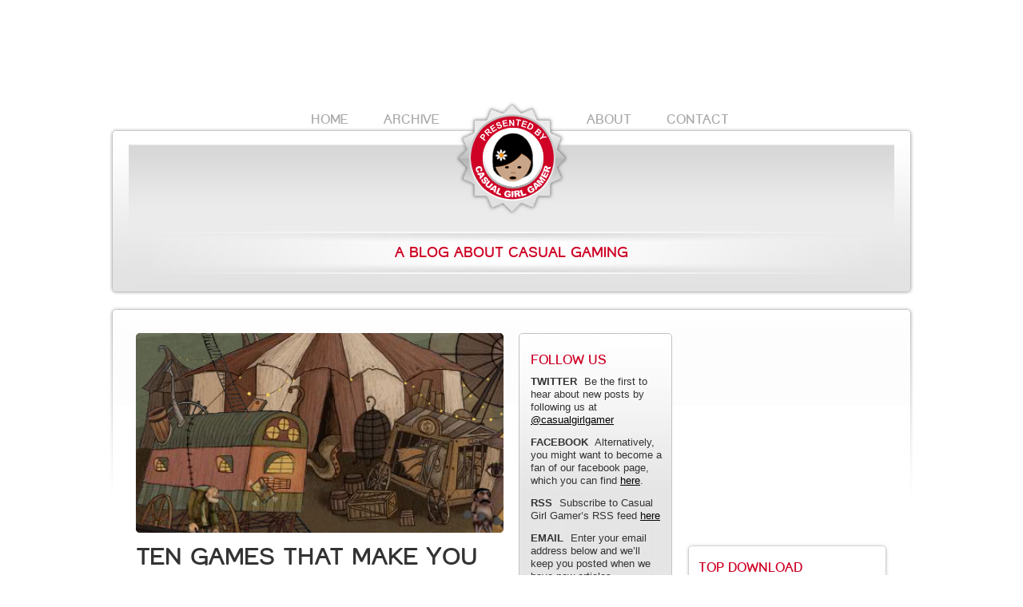

--- FILE ---
content_type: text/html; charset=utf-8
request_url: http://www.casualgirlgamer.com/articles/entry/22/Ten-games-that-make-you-think-about-life/
body_size: 17232
content:
<!DOCTYPE html PUBLIC "-//W3C//DTD XHTML 1.0 Strict//EN" "http://www.w3.org/TR/xhtml1/DTD/xhtml1-strict.dtd">
<html xmlns="http://www.w3.org/1999/xhtml">
  <head>
    <meta http-equiv="Content-Type" content="text/html; charset=UTF-8" />
    <title>Ten games that make you think about life</title>
    <meta name="description" content="Games might not yet be recognized as art but they are increasingly being used to explore the kind of deep themes that were previously the preserve of artists and philosophers." />
    <meta name="keywords" content="casual gaming, games, girls, game reviews" />
    <meta name="google-site-verification" content="iov6MIBmc6DyTVjxojIUeFOYH_4vcHOON-aQZF7JHxw" />
    <meta name="author" content="Casual Girl Gamer" />
    <meta name="copyright" content="Designed and built by Webalon Ltd in London, England." />
    <link rel="icon" type="images/png" href="http://www.casualgirlgamer.com/workspace/images/icons/bookmark.png" />
    <link rel="stylesheet" type="text/css" media="screen" href="http://www.casualgirlgamer.com/assets/css/reset1.0.css" />
    <link rel="stylesheet" type="text/css" media="screen" href="http://www.casualgirlgamer.com/assets/css/screen.css?v=1.1" />
<!--[if IE 6]>
			<link rel="stylesheet" href="/assets/css/screen.ie6.css" type="text/css" media="screen" charset="utf-8" />
		<![endif]-->
<!--[if IE 7]>
			<link rel="stylesheet" href="/assets/css/screen.ie7.css" type="text/css" media="screen" charset="utf-8" />
		<![endif]-->
<!--[if IE 8]>
			<link rel="stylesheet" href="/assets/css/screen.ie8.css" type="text/css" media="screen" charset="utf-8" />
		<![endif]-->
    <script src="http://www.casualgirlgamer.com/assets/js/jquery-1.4.2.min.js" type="text/javascript"></script>
    <script src="http://www.casualgirlgamer.com/assets/js/common.js?v=1.0" type="text/javascript"></script>
    <script type="text/javascript">
<!--
		  var _gaq = _gaq || [];
		  _gaq.push(['_setAccount', 'UA-13163340-1']);
		  _gaq.push(['_trackPageview']);
		
		  (function() {
		    var ga = document.createElement('script'); ga.type = 'text/javascript'; ga.async = true;
		    ga.src = ('https:' == document.location.protocol ? 'https://ssl' : 'http://www') + '.google-analytics.com/ga.js';
		    var s = document.getElementsByTagName('script')[0]; s.parentNode.insertBefore(ga, s);
		  })();
		  //-->
    </script>
  </head>
  <body>
    <div class="cg-container">
      <div class="cg-leaderboard-ad-holder">
        <script type="text/javascript">
<!--
		    google_ad_client = "ca-pub-9160241026042046";
		    google_ad_slot = "9270664384";
		    google_ad_width = 728;
		    google_ad_height = 90;
		//-->
        </script>
        <script type="text/javascript" src="//pagead2.googlesyndication.com/pagead/show_ads.js"></script>
      </div>
      <div class="cg-header">
        <ul class="cg-main-navigation">
          <li>
            <a href="http://www.casualgirlgamer.com/">Home</a>
          </li>
          <li>
            <a href="http://www.casualgirlgamer.com/archive/">Archive</a>
          </li>
          <li class="cg-list-divider"></li>
          <li>
            <a href="http://www.casualgirlgamer.com/about/">About</a>
          </li>
          <li>
            <a href="http://www.casualgirlgamer.com/contact/">Contact</a>
          </li>
        </ul>
        <div class="cg-header-panel-small">
          <div class="cg-hps-inner-1">
            <div class="cg-hps-inner-2">
              <h2 class="cg-site-tagline">A blog about casual gaming</h2>
            </div>
          </div>
        </div>
        <a href="http://www.casualgirlgamer.com" class="cg-main-logo">Casual Girl Gamer</a>
      </div>
      <div class="cg-main-content-holder">
        <div class="cg-mch-inner-1">
          <div class="cg-mch-inner-2">
            <div class="cg-primary-column">
              <div class="cg-story-block cg-article-page-story-block">
                <span class="cg-data cg-data-article-id">36</span>
                <div class="cg-image-holder-1">
                  <img src="/assets/images/ten-games-that-make-you-think-about-life/loondon.jpg" alt="Ten games that make you think about life" />
                  <div class="cg-image-mask"></div>
                </div>
                <h1 class="cg-article-title">Ten games that make you think about life</h1>
                <h2 class="cg-article-standfirst">Games might not yet be recognized as art but they are increasingly being used to explore the kind of deep themes that were previously the preserve of artists and philosophers.</h2>
                <a class="addthis_button" href="http://addthis.com/bookmark.php?v=250&amp;pub=xa-4b0573f504b48e44">
                  <img src="http://s7.addthis.com/static/btn/v2/lg-share-en.gif" width="125" height="16" alt="Bookmark and Share" style="border:0" />
                </a>
                <script type="text/javascript" src="http://s7.addthis.com/js/250/addthis_widget.js#pub=xa-4b0573f504b48e44"></script>
                <h5>Published by <a href="http://www.casualgirlgamer.com/articles-by-author/tasha">Tasha</a> on 
			<span>19th July 2010</span></h5>
                <div class="cg-article-content"><link rel="image_src" href="/assets/images/ten-games-that-make-you-think-about-life/thumb.jpg" />

					<p class="first">At the start of this year, we decided to come up with a list of Flash casual games with a philosophical bent. To be honest, we struggled. After days of research, we could only find a handful of games that had the thought-provoking depth we were looking for. Our list (which you can view by clicking <a href="/articles/entry/1/Five-games-that-make-you-think-about-life/">here</a>) was therefore only five games long.</p>
					
					<p>Fast forward to now, and it is remarkable how much difference a few months can make. Thanks to the work of pioneers like <a href="http://www.ludomancy.com">Daniel Benmergui</a>, <a href="http://ludusnovus.net/">Gregory Weir</a> and <a href="http://pgstudios.org/">PixelAnte</a>, there is now an abundance of clever arty Flash games to pique our intellects, and as a result creating this follow-up list of games that make you think has been a doddle.</p>
					
					<p>In a wonderful twist, it seems it is the Flash gaming space - until now known more for the throwaway nature of its games rather than depth - that is leading the way in this exciting new area of gaming, as we hope the following games prove.</p>
					
					<br />
					<p class="first">One you have finished playing these games, check out our follow-up lists: <a href="/articles/entry/87/ten-more-games-that-make-you-think-about-life/">Ten More Games That Make You Think About Life</a> and <a href="/articles/entry/48/Another-20-games-that-make-you-think-about-life/">Another 20 Games That Make You Think About Life</a>.</p>
					
					<div class="cg-article-list-item"><div class="cg-image-block-2"><img src="/assets/images/ten-games-that-make-you-think-about-life/immortall.jpg" alt="Immortall, Ten games that make you think about life, philosophical thought-provoking games, Casual Girl Gamer" /><div class="cg-ib2-mask"></div><a class="cg-link" href="http://pgstudios.org/immortall.html">Immortall, Ten games that make you think about life, philosophical thought-provoking games, Casual Girl Gamer</a></div><h3><span>1</span>Immortall</h3><p class="first">The game starts with you crash landing on a planet. It soon becomes clear that you are an alien and the planet is Earth. Exactly where and when on Earth is never spelt out. After pulling yourself out of your space craft, you start to explore the planet. Soon you come across a native - a little girl. She seems excited to meet you and calls on you to follow her. She takes you to her brother, who is picking apples from a tree. He throws one to you. You eat it. You seem to like it. And you let the little boy sit on your shoulders. Thus begins one of the most emotionally-charged games I have ever played. You can play Immortall <a href="http://pgstudios.org/immortall.html">here</a>.</p></div> 
					
					
					

					
					<div class="cg-article-list-item"><div class="cg-image-block-2"><img src="/assets/images/ten-games-that-make-you-think-about-life/loved.jpg" alt="Loved, Ten games that make you think about life, philosophical thought-provoking games, Casual Girl Gamer" /><div class="cg-ib2-mask"></div><a class="cg-link" href="http://www.alexanderocias.com/loved.php">Loved, Ten games that make you think about life, philosophical thought-provoking games, Casual Girl Gamer</a></div><h3><span>2</span>Loved</h3><p class="first">Take a cursory look at <a href="http://www.alexanderocias.com/">Alexander Ocias's</a> <a href="http://www.alexanderocias.com/loved.php">Loved</a>, and you could mistake it for a pretty basic platformer. Look a little deeper and you realise that this unusual game is actually a meditation on the nature of authority and obedience. At least, that was my take on it. Like most cool art, Loved can be interpreted in a multitude of ways, and no doubt you will see it in a completely different light to me. What is not open to debate however is that <a href="http://www.kongregate.com/games/AlexanderOcias/loved">Loved</a> is one of the most innovative and thought-provoking Flash games around. Loved can be played <a href="http://www.alexanderocias.com/loved.php">here</a>.</p></div>
					
					
					

					
					<div class="cg-article-list-item"><div class="cg-image-block-2"><img src="/assets/images/ten-games-that-make-you-think-about-life/breath.jpg" alt="I Can Hold My Breath Forever, Ten games that make you think about life, philosophical thought-provoking games, Casual Girl Gamer" /><div class="cg-ib2-mask"></div><a class="cg-link" href="http://dai5ychain.net/breath/">I Can Hold My Breath Forever, Ten games that make you think about life, philosophical thought-provoking games, Casual Girl Gamer</a></div><h3><span>3</span>I Can Hold My Breath Forever</h3><p class="first">In this brilliant exploration game by <a href="http://dai5ychain.net/">Jake Elliott</a>, you play the part of a little creature who is searching for its friend in an impenetrable network of underwater caves. You can only hold your breath for ten seconds so must find air pockets in the water, before you can dive deeper. As you progress down into the depths, you come across letters dropped by your friend. The letters are beautifully written and imbue your search with an urgency and emotional resonance that are rarely found in gaming. I Can Hold My Breath Forever can be played <a href="http://dai5ychain.net/breath/">here</a>.</p></div>
					
					
					

					
					<div class="cg-article-list-item"><div class="cg-image-block-2"><img src="/assets/images/ten-games-that-make-you-think-about-life/myself.jpg" alt="The Company of Myself, Ten games that make you think about life, philosophical thought-provoking games, Casual Girl Gamer" /><div class="cg-ib2-mask"></div><a class="cg-link" href="http://www.newgrounds.com/portal/view/518729">The Company of Myself, Ten games that make you think about life, philosophical thought-provoking games, Casual Girl Gamer</a></div><h3><span>4</span>The Company of Myself</h3><p class="first">Bend time in this sad, philosophical platformer to solve the puzzles. The game play is tricky and challenging but it is the story and introspective ambience that really make this game. Play The Company of Myself <a href="http://www.newgrounds.com/portal/view/518729">here</a>.</p></div>
					
					
					

					
					<div class="cg-article-list-item"><div class="cg-image-block-2"><img src="/assets/images/ten-games-that-make-you-think-about-life/coma.jpg" alt="Coma, Ten games that make you think about life, philosophical thought-provoking games, Casual Girl Gamer" /><div class="cg-ib2-mask"></div><a class="cg-link" href="http://gambolio.com/#/game-play:26296/">Coma, Ten games that make you think about life, philosophical thought-provoking games, Casual Girl Gamer</a></div><h3><span>5</span>Coma</h3><p class="first"><a href="http://gambolio.com/#/game-play:26296/">Coma</a> is not only one of the best looking Flash games around - Thomas Brush having given it a uniquely mysterious and melancholic ambience - but also one of the cleverest. Your task is to help Pete find his way through his mysterious, subconscious world, along the way solving puzzles and marvelling at the dream-like quality of the game. You can play Coma <a href="http://gambolio.com/#/game-play:26296/">here</a>.</p></div>
					
					
					

					
					<div class="cg-article-list-item"><div class="cg-image-block-2"><img src="/assets/images/ten-games-that-make-you-think-about-life/loondon.jpg" alt="Loondon, Ten games that make you think about life, philosophical thought-provoking games, Casual Girl Gamer" /><div class="cg-ib2-mask"></div><a class="cg-link" href="http://www.arcadebomb.com/play/loondon.html">Loondon, Ten games that make you think about life, philosophical thought-provoking games, Casual Girl Gamer</a></div><h3><span>6</span>Loondon</h3><p class="first">Just like most of us, Jonah - the hunch-back hero of this game - is on a quest to find happiness. Your job is to help him in this timeless aim by solving point and click-style puzzles. It is highly unlikely that <a href="http://www.arcadebomb.com/play/loondon.html">Loondon</a> sheds any radical new philosophical light on how to achieve happiness but the game's beautiful design, atmospheric music and fun puzzles certainly gave me a feeling that came close to happiness. Play Loondon by clicking <a href="http://www.arcadebomb.com/play/loondon.html">here</a>.</p></div>
					
					
					

					
					<div class="cg-article-list-item"><div class="cg-image-block-2"><img src="/assets/images/ten-games-that-make-you-think-about-life/moon.jpg" alt="I Wish I Were the Moon, Ten games that make you think about life, philosophical thought-provoking games, Casual Girl Gamer" /><div class="cg-ib2-mask"></div><a class="cg-link" href="http://www.kongregate.com/games/danielben/i-wish-i-were-the-moon">I Wish I Were the Moon, Ten games that make you think about life, philosophical thought-provoking games, Casual Girl Gamer</a></div><h3><span>7</span>I Wish I Were the Moon</h3><p class="first"><a href="http://www.ludomancy.com">Daniel Benmergui</a> has become something of a legend in the world of arty games, thanks to quirky gaming gems like <a href="http://www.ludomancy.com/games/today.php">Today I Die</a>. Perhaps my favourite game of his is <a href="http://www.kongregate.com/games/danielben/i-wish-i-were-the-moon">I Wish I Were the Moon</a>. For this game, Daniel drew his inspiration from <a href="http://en.wikipedia.org/wiki/Italo_Calvino">Italo Calvino's</a> short story The Distance of the Moon about an odd love triangle. Daniel describes the game as follows: "I tried to make it about the exploration of an emotional situation instead of a physical space, without using any text." You can play I Wish I Were the Moon <a href="http://www.kongregate.com/games/danielben/i-wish-i-were-the-moon">here</a>. A video walkthrough of the game can be found <a href="http://www.youtube.com/watch?v=4AEic9FEgj0">here</a>.</p></div>
					
					
					

					
					<div class="cg-article-list-item"><div class="cg-image-block-2"><img src="/assets/images/ten-games-that-make-you-think-about-life/dream.jpg" alt="Every Day the Same Dream, Ten games that make you think about life, philosophical thought-provoking games, Casual Girl Gamer" /><div class="cg-ib2-mask"></div><a class="cg-link" href="http://armorgames.com/play/6244/every-day-the-same-dream">Every Day the Same Dream, Ten games that make you think about life, philosophical thought-provoking games, Casual Girl Gamer</a></div><h3><span>8</span>Every Day the Same Dream</h3><p class="first">The protaganist in this game reminds me a lot of the Michael Douglas anti-hero in the classic ninties film <a href="http://en.wikipedia.org/wiki/Falling_Down">Falling Down</a>. The game's hero has joined the rat race. His days have merged into one. He does the same thing each morning, does the same thing at work during the day, and in the evening returns home to do the same thing. Then he cracks, and rebels against this insidious routine. <a href="http://armorgames.com/play/6244/every-day-the-same-dream">Every Day the Same Dream</a> is a meditation on the modern idea of work. The game can be played <a href="http://armorgames.com/play/6244/every-day-the-same-dream">here</a>.</p></div>
					
					
					

					
					<div class="cg-article-list-item"><div class="cg-image-block-2"><img src="/assets/images/ten-games-that-make-you-think-about-life/back.jpg" alt="Don't Look Back, Ten games that make you think about life, philosophical thought-provoking games, Casual Girl Gamer" /><div class="cg-ib2-mask"></div><a class="cg-link" href="http://gambolio.com/#/game-play:15977/">Don't Look Back, Ten games that make you think about life, philosophical thought-provoking games, Casual Girl Gamer</a></div><h3><span>9</span>Don't Look Back</h3><p class="first"><a href="http://distractionware.com/blog/">Terry Cavanagh</a> has a reputation for creating brilliant old-style platform games. His most famous work is arguably <a href="http://www.kongregate.com/games/TerryCavanagh/vvvvvv-demo">vvvvvv</a>, which became a big hit earlier this year. <a href="http://gambolio.com/#/game-play:15977/">Don't Look Back</a> is one of his more personal games. Inspired by the legend of <a href="http://en.wikipedia.org/wiki/Orpheus">Orpheus and Eurydice</a>, the game explores the theme of grief. You begin the game standing over the grave of your lover, and then descend into the underworld in the hope of finding the spirit of your loved one and leading her back to safety. The game can be played <a href="http://gambolio.com/#/game-play:15977/">here</a>.</p></div>
					
					
					

					<div class="cg-article-list-item"><div class="cg-image-block-2"><img src="/assets/images/ten-games-that-make-you-think-about-life/silent-conversation.jpg" alt="Silent Conversation, Ten games that make you think about life, philosophical thought-provoking games, Casual Girl Gamer" /><div class="cg-ib2-mask"></div><a class="cg-link" href="http://www.kongregate.com/games/GregoryWeir/silent-conversation">Silent Conversation, Ten games that make you think about life, philosophical thought-provoking games, Casual Girl Gamer</a></div><h3><span>10</span>Silent Conversation</h3><p class="first"><a href="http://ludusnovus.net/">Gregory Weir</a> is another developer who has made a name for himself for making quirky thought-provoking games, perhaps most notably <a href="http://gambolio.com/#/game-play:9267/">The Majesty of Colors</a> and <a href="http://ludusnovus.net/my-games/babies-dream-of-dead-worlds/">Babies Dream of Dead Worlds</a>. He has also recently released <a href="http://www.newgrounds.com/portal/view/541333">Looming</a>, an intriguing and atmospheric exploration game. But for this list we decided to feature one of his lesser-known creations - <a href="http://www.kongregate.com/games/GregoryWeir/silent-conversation">Silent Conversation</a> - a game that combines platform action with reading great poetry and works of literature. Gaming has never felt so edifying. Slient Conversation can be played <a href="http://www.kongregate.com/games/GregoryWeir/silent-conversation">here</a>.</p></div>
					
					
					<br />
					<p class="first">Don't forget to check out our follow-up lists: <a href="/articles/entry/87/ten-more-games-that-make-you-think-about-life/">Ten More Games That Make You Think About Life</a> and <a href="/articles/entry/48/Another-20-games-that-make-you-think-about-life/">Another 20 Games That Make You Think About Life</a>.</p>
				

<br />
<p class="first">We hope you like our list! If you have come across any other games that have made you think, then please tell us all about them in the comments section below.</p></div>
                <br />
                <a class="addthis_button" href="http://addthis.com/bookmark.php?v=250&amp;pub=xa-4b0573f504b48e44">
                  <img src="http://s7.addthis.com/static/btn/v2/lg-share-en.gif" width="125" height="16" alt="Bookmark and Share" style="border:0" />
                </a>
                <script type="text/javascript" src="http://s7.addthis.com/js/250/addthis_widget.js#pub=xa-4b0573f504b48e44"></script>
                <br />
                <br />
                <iframe src="http://www.facebook.com/plugins/like.php?href=http%3A%2F%2Fwww.casualgirlgamer.com%2Farticles%2Fentry%2F22%2FTen-games-that-make-you-think-about-life%2F&amp;layout=standard&amp;show_faces=true&amp;width=450&amp;action=like&amp;colorscheme=light&amp;height=80" scrolling="no" frameborder="0" style="border:none; overflow:hidden; width:450px; height:80px;" allowTransparency="true"></iframe>
              </div>
              <div class="affiliate-game-content-standard agc-article-page-before-comments"></div>
              <div class="cg-comments">
                <div class="cg-panel-1-wide cg-add-comment">
                  <div class="cg-p1w-inner-1">
                    <div class="cg-p1w-inner-2">
                      <h3>Add comment</h3>
                      <ul>
                        <li>
                          <label for="">Name:</label>
                          <input type="text" id="cg-comment-name" name="cg-comment-name" />
                        </li>
                        <li>
                          <label for="cg-comment-website">Website:</label>
                          <input type="text" id="cg-comment-website" name="cg-comment-website" />
                        </li>
                        <li>
                          <label for="cg-comment-website">Body:</label>
                          <div class="cg-textarea-holder">
                            <textarea id="cg-comment-body" name="cg-comment-body"></textarea>
                          </div>
                        </li>
                      </ul>
                      <a class="cg-comment-submit cg-button-2-large" href="#">Submit</a>
                    </div>
                  </div>
                </div>
                <a name="show-comments" id="show-comments"></a>
                <div class="cg-comment">
                  <h5>Published by <span>Danielle</span> on 
					<span>15th June 2015</span></h5>
                  <div rel="nofollow" class="cg-comment-content">THANKS FOR MAKING THIS LIST, FRIEND. By the way, the "Immortal" link didn't work; I just googled it and played it on ArmorGames.</div>
                </div>
                <div class="cg-comment">
                  <h5>Published by <span>jb</span> on 
					<span>12th June 2015</span></h5>
                  <div rel="nofollow" class="cg-comment-content">There is one game that is still to this day one of my favorites but I forget its name. I found it on a webpage siimilr to this, and it involved the everyday life of someone going through depression. Now that I think about it, I wouldnt really call it a game becasue the only interaction you had was when you had to make a decision on what you wanted to do. There was an awful lot of reading to do, and it gave you situations in which you could potentially help or hurt your depression. It was really thought provoking and one of the reasons why I mainly look for emotional games like these now.</div>
                </div>
                <div class="cg-comment">
                  <h5>Published by <span>js</span> on 
					<span>5th September 2014</span></h5>
                  <div rel="nofollow" class="cg-comment-content">Limbo is the best game ever.</div>
                </div>
                <div class="cg-comment">
                  <h5>Published by <span>oppa</span> on 
					<span>12th August 2014</span></h5>
                  <div rel="nofollow" class="cg-comment-content">Loved reminds me of my relationships with assholes. Disobey all the way!</div>
                </div>
                <div class="cg-comment">
                  <h5>Published by <span>Camila</span> on 
					<span>7th August 2014</span></h5>
                  <div rel="nofollow" class="cg-comment-content">Skinny is also really good game to think about life</div>
                </div>
                <div class="cg-comment">
                  <h5>Published by <span>Lalaboredum</span> on 
					<span>5th July 2014</span></h5>
                  <div rel="nofollow" class="cg-comment-content">Passage of life. It's the most cute and short game that really makes you think about life</div>
                </div>
                <div class="cg-comment">
                  <h5>Published by <span>Annonymous</span> on 
					<span>5th July 2014</span></h5>
                  <div rel="nofollow" class="cg-comment-content">For all of you coming here for games, you should check out Prisoned</div>
                </div>
                <div class="cg-comment">
                  <h5>Published by <span>Chesire</span> on 
					<span>4th July 2014</span></h5>
                  <div rel="nofollow" class="cg-comment-content">Though I'd like to say other wise, I get bored by life lesson games a lot..games in general actually.

But the ones I wasn't at all bored by, and I couldn't pull from were:
1. Apples in the tree
2. Coma
3. A closed world
4. Aether (though, I couldn't see how the monster betrayed the kid. He took hi on an adventure.)
5.Ode to pixel days (I like the life lesson)
6.Time Fcuk (bad name, great game)
I think there was one more, but I don't remember what it was.</div>
                </div>
                <div class="cg-comment">
                  <h5>Published by <span>Annonymous</span> on 
					<span>23rd May 2014</span></h5>
                  <div rel="nofollow" class="cg-comment-content">Pretentious game,
One and One Story,
and No one has to die, all should have been on here.</div>
                </div>
                <div class="cg-comment">
                  <h5>Published by <span>Bree Maurer</span> on 
					<span>28th April 2014</span></h5>
                  <div rel="nofollow" class="cg-comment-content">I haven't had a chance to play it yet, but I think One And One Story could fit in with this list. 
http://www.notdoppler.com/oneandonestory.php?ref=randombox</div>
                </div>
                <div class="cg-comment">
                  <h5>Published by <span>Jesse</span> on 
					<span>28th April 2014</span></h5>
                  <div rel="nofollow" class="cg-comment-content">I think 2 of the games should be Spore and The Swapper. Those are 2 that I have played that made me think about life.</div>
                </div>
                <div class="cg-comment">
                  <h5>Published by <a rel="nofollow" href="http://Hotmail.com">Ayiana</a> on 
					<span>12th February 2014</span></h5>
                  <div rel="nofollow" class="cg-comment-content">Girl</div>
                </div>
                <div class="cg-comment">
                  <h5>Published by <a rel="nofollow" href="http://https://www.facebook.com/pages/Philosophical-flash-games-lovers/685652324791079">Serena</a> on 
					<span>3rd December 2013</span></h5>
                  <div rel="nofollow" class="cg-comment-content">I've made a fb page so we can discuss about these games together :)

https://www.facebook.com/pages/Philosophical-flash-games-lovers/685652324791079</div>
                </div>
                <div class="cg-comment">
                  <h5>Published by <span>Anonymous</span> on 
					<span>31st July 2013</span></h5>
                  <div rel="nofollow" class="cg-comment-content">Soom. Find it in MoFunZone</div>
                </div>
                <div class="cg-comment">
                  <h5>Published by <span>Stranger</span> on 
					<span>30th July 2013</span></h5>
                  <div rel="nofollow" class="cg-comment-content">http://www.newgrounds.com/portal/view/610517

I just absolutely love this game. It made me cry.</div>
                </div>
                <div class="cg-comment">
                  <h5>Published by <span>Cari</span> on 
					<span>26th July 2013</span></h5>
                  <div rel="nofollow" class="cg-comment-content">Nebulesque, thank you for that suggestion! "A Small talk at the back of beyond was chilling."</div>
                </div>
                <div class="cg-comment">
                  <h5>Published by <a rel="nofollow" href="http://www.onemorelevel.com/game/blind">Ciara</a> on 
					<span>24th May 2013</span></h5>
                  <div rel="nofollow" class="cg-comment-content">This game Blind is basically a blind man who hears a call for help and goes to the rescue followed by paths and tricks that you cannot see(since you're blind). Honestly I can't play this game without wanting to cry. I feel so bad for the people because they can't see the beauty in life though, they don't have to judge a book by it's cover and therefore, I fully respect those who live their lives happy and peaceful without knowing a color other than it's name. &lt;3</div>
                </div>
                <div class="cg-comment">
                  <h5>Published by <span>Love</span> on 
					<span>16th April 2013</span></h5>
                  <div rel="nofollow" class="cg-comment-content">http://www.kongregate.com/games/MaTX222/one-and-one-story</div>
                </div>
                <div class="cg-comment">
                  <h5>Published by <span>Henrique</span> on 
					<span>7th April 2013</span></h5>
                  <div rel="nofollow" class="cg-comment-content">Guys,

Try this 2 games: DUSK and E7
http://www.yepi.com/en/dusk.html</div>
                </div>
                <div class="cg-comment">
                  <h5>Published by <span>Nebulesque</span> on 
					<span>6th April 2013</span></h5>
                  <div rel="nofollow" class="cg-comment-content">Just finished a very short game called "A Small Talk at the Back of Beyond". Reminded me of The Company of Myself... Which led me here. They really make you think. Would you rather stand a chance of survival but probably die alone, or go to certain death with someone to hold your hand? I'm shaken.</div>
                </div>
                <div class="cg-comment">
                  <h5>Published by <span>Jeffrey Bachrach</span> on 
					<span>31st March 2013</span></h5>
                  <div rel="nofollow" class="cg-comment-content">You should remake a list add a new game called "The Cat Lady". It's a very personal and sad game.</div>
                </div>
                <div class="cg-comment">
                  <h5>Published by <span>God</span> on 
					<span>3rd March 2013</span></h5>
                  <div rel="nofollow" class="cg-comment-content">Where's little inferno?</div>
                </div>
                <div class="cg-comment">
                  <h5>Published by <span>reminder for dumb people</span> on 
					<span>11th February 2013</span></h5>
                  <div rel="nofollow" class="cg-comment-content">These are only flash indie games, that's the reason of why there is no Kingdom Hearts nor Deus Ex.

Also, graphics DOENS'T GIVE A SHIT when you have a game with good storyline and good gameplay.</div>
                </div>
                <div class="cg-comment">
                  <h5>Published by <a rel="nofollow" href="http://?">?</a> on 
					<span>30th January 2013</span></h5>
                  <div rel="nofollow" class="cg-comment-content">i hated all of them bring it into the 21 century WOW!!!!!!!!!!!!!!! this is something my dad would he played when he was little hehehehehe but the website is ok</div>
                </div>
                <div class="cg-comment">
                  <h5>Published by <span>Sampada</span> on 
					<span>15th January 2013</span></h5>
                  <div rel="nofollow" class="cg-comment-content">Hello, I am a first time developer and here is a story/game i have designed.
http://www.kongregate.com/games/Sampada1025/where-did-you-go-by-sampada
I would be really thankful for feedbacks :)</div>
                </div>
                <div class="cg-comment">
                  <h5>Published by <a rel="nofollow" href="http://IMPISSED.com">HANNA</a> on 
					<span>23rd December 2012</span></h5>
                  <div rel="nofollow" class="cg-comment-content">These are all really fantastic games that i adore.</div>
                </div>
                <div class="cg-comment">
                  <h5>Published by <span>Tommy</span> on 
					<span>20th December 2012</span></h5>
                  <div rel="nofollow" class="cg-comment-content">You forgot about Gaia</div>
                </div>
                <div class="cg-comment">
                  <h5>Published by <span>Daniel</span> on 
					<span>2nd December 2012</span></h5>
                  <div rel="nofollow" class="cg-comment-content">Guys, the reason he didnt add all these games ure talking about is most likely coz hes talking about FLASH games.</div>
                </div>
                <div class="cg-comment">
                  <h5>Published by <span>Number XIII</span> on 
					<span>22nd November 2012</span></h5>
                  <div rel="nofollow" class="cg-comment-content">now tell me, where is Kingdom Hearts?</div>
                </div>
                <div class="cg-comment">
                  <h5>Published by <span>Lu</span> on 
					<span>1st November 2012</span></h5>
                  <div rel="nofollow" class="cg-comment-content">Amazing post, thanks!</div>
                </div>
                <div class="cg-comment">
                  <h5>Published by <span>juliuszx</span> on 
					<span>30th October 2012</span></h5>
                  <div rel="nofollow" class="cg-comment-content">Where is "grey"? I cry every time i play it.</div>
                </div>
                <div class="cg-comment">
                  <h5>Published by <span>realgaze</span> on 
					<span>24th October 2012</span></h5>
                  <div rel="nofollow" class="cg-comment-content">ugh, no wonder these comments would happen now that this has a thread on reddit...</div>
                </div>
                <div class="cg-comment">
                  <h5>Published by <a rel="nofollow" href="http://reddit.com">Le Redditer XD</a> on 
					<span>24th October 2012</span></h5>
                  <div rel="nofollow" class="cg-comment-content">Good le job, Ms. Sarkeesian XD</div>
                </div>
                <div class="cg-comment">
                  <h5>Published by <a rel="nofollow" href="http://soundcloud.com/funfettiburger">josh</a> on 
					<span>27th September 2012</span></h5>
                  <div rel="nofollow" class="cg-comment-content">LIMBO is an amazing experience. I play it at night, turn down all the lights and turn up the ambient rumble on my sound system. You forget where you are.</div>
                </div>
                <div class="cg-comment">
                  <h5>Published by <span>Jimmy</span> on 
					<span>15th September 2012</span></h5>
                  <div rel="nofollow" class="cg-comment-content">You should add LIMBO. That is an awesome game, and made me think.</div>
                </div>
                <div class="cg-comment">
                  <h5>Published by <span>Lame</span> on 
					<span>31st August 2012</span></h5>
                  <div rel="nofollow" class="cg-comment-content">I played ImmorTall and was exceptionally underwhelmed. All you do is defend a family from being shot for a short while, and then you die. Even if there are a lot of bullets and stuff, you move faster and time slows down, so you can't really lose. You just keep walking slower until you die, nothing else. Not very emotional if you ask me. There's potential, but this is just pointless.</div>
                </div>
                <div class="cg-comment">
                  <h5>Published by <span>Nelly</span> on 
					<span>1st August 2012</span></h5>
                  <div rel="nofollow" class="cg-comment-content">Why isn't air pressure in here? Check it out on kongregate dont read the comment until ya beat the game, it gives spoilers.</div>
                </div>
                <div class="cg-comment">
                  <h5>Published by <span>Lynn</span> on 
					<span>17th July 2012</span></h5>
                  <div rel="nofollow" class="cg-comment-content">I love all of these lists, but I think Alice is Dead should have been mentioned. :D</div>
                </div>
                <div class="cg-comment">
                  <h5>Published by <span>mila</span> on 
					<span>11th July 2012</span></h5>
                  <div rel="nofollow" class="cg-comment-content">Gretel &amp; Hansel 1 and 2 are also iincredible games with great puzzles and amazing storylines, with a disturbing, creepy and enchanting mood. Go play it!</div>
                </div>
                <div class="cg-comment">
                  <h5>Published by <a rel="nofollow" href="http://armorgames.com/play/13225/pretentious-game">Pretentious Game</a> on 
					<span>27th June 2012</span></h5>
                  <div rel="nofollow" class="cg-comment-content">Do you want to play a game that will really make you think? You must add "a pretentious game".</div>
                </div>
                <div class="cg-comment">
                  <h5>Published by <span>euphy</span> on 
					<span>24th June 2012</span></h5>
                  <div rel="nofollow" class="cg-comment-content">Take a look at Journey on PS3!!!</div>
                </div>
                <div class="cg-comment">
                  <h5>Published by <a rel="nofollow" href="http://loveisanimaginarynumber.weebly.com">music_addict2213</a> on 
					<span>10th May 2012</span></h5>
                  <div rel="nofollow" class="cg-comment-content">company of myself is the greatest game ever. the only game that's made me break down and cry.</div>
                </div>
                <div class="cg-comment">
                  <h5>Published by <a rel="nofollow" href="http://gamelicker.com">Gamelicker</a> on 
					<span>26th April 2012</span></h5>
                  <div rel="nofollow" class="cg-comment-content">I like Loondon the best. This game reminds me of popular adventure games we used to play back in 1990s, such as The Legend of Kyrandia or King's Quest series. But it is indeed very interesting to see how our tastes and preferences keep changing.</div>
                </div>
                <div class="cg-comment">
                  <h5>Published by <span>ams</span> on 
					<span>25th April 2012</span></h5>
                  <div rel="nofollow" class="cg-comment-content">I Wish I Were the Moon should be no 1!!!!
btw i just finished its all endings (Yayy:P)</div>
                </div>
                <div class="cg-comment">
                  <h5>Published by <a rel="nofollow" href="http://google">kate</a> on 
					<span>21st April 2012</span></h5>
                  <div rel="nofollow" class="cg-comment-content">kate</div>
                </div>
                <div class="cg-comment">
                  <h5>Published by <span>Ryan</span> on 
					<span>14th April 2012</span></h5>
                  <div rel="nofollow" class="cg-comment-content">How did Limbo not make this list!?</div>
                </div>
                <div class="cg-comment">
                  <h5>Published by <span>Kimberly</span> on 
					<span>9th April 2012</span></h5>
                  <div rel="nofollow" class="cg-comment-content">Loved- do what the divine god tells you to and you are loved but if you disobey then you're sinning and going against him.My atheistic mind ignored everying he was telling me to do,</div>
                </div>
                <div class="cg-comment">
                  <h5>Published by <span>maddie</span> on 
					<span>27th March 2012</span></h5>
                  <div rel="nofollow" class="cg-comment-content">amazing:)
my thoughts on coma:
prolog: his father DID lock his sister in the closet + she died, the boy tried to get her out and the father hit him or hurt him so bad he went into a coma. The little kids you met were aslo his siblings, who wanted to help him get out of the coma. the 'mother' is the boy's mother (thats why she looks so sad, her son has gone into a coma + cant come out) and wants him to stay alive at any cost, even if it means that he has to stay in the coma forvever. The bird is your dead sister + knows you will never be able to come out of the coma alive, so tricks you to coming down and ringing the 'dore bell' which means that you die. thats why the tunnel seems to be covered in organs, you are making your way down to your heart to ring the dore bell + make it stop beating. the boat you stand on is to take you to the 'after life' and the water represents the fabric of the two worlds (the living world + the after life), the shadow that you see on the water is your sister, waiting for you in the after life. at the end you sprit is flying to meet your sister, that is why it says 'i will see you soon' (or somthing like that :)). 
OTHER POINTS: there is a worm there because the little boy (like most little boys ;)) liked dirt and worms + all gross things (thats why you come out of the other end :S ooh er) he was proberly very curious + liked discovering things(thats why at the forest he says 'im so curious....')the bird (his sister) doesnt want him to go into the forest because when she was alive she wa proberly very protective of her little brother + knew that h could come into a lot of harm in a forest, also she knows that he will mett The Mother there and she will try and persuade him not to ring the 'dore bell'. The people are hanging in the forest because, even though he was a very young boy, he has proberly seem a lot of horror in his life time since he had a abusive father. The sister with the spider- she is trapped by the Father + that you cant get to her signifys that the little boy couldnt get to his sister before she died when the father trapped her in the basement. the piano- 'music be the food of love' the sister loved her little brother + played him the song whenever he was sad or scared, so the brother reconisis the song as one that brings happiness and tries to rescue his sister with the same song. 

all along all the little boy wanted to do is to rescue his big sister, and when he couldnt + she died he felt such guit that (when he got into a coma by his abusive father) he tried to rescue her then. The people in the indow + eyes everywhere in the game signify that in his life the little boy always thought he was being watched by his father + this made him very uncomfotable. 

This is want i think:) Please comment!!:D trolling to a minium please:S i have a mental problem with spelling :S PLEASE COMMENT!!! :D xxxx</div>
                </div>
                <div class="cg-comment">
                  <h5>Published by <span>That guy</span> on 
					<span>24th March 2012</span></h5>
                  <div rel="nofollow" class="cg-comment-content">Hey, not sure if this counts but the flash game 'One and One Story' is one of the most beautiful games i have ever played (although a little too short and too easy). Can you look into this?</div>
                </div>
                <div class="cg-comment">
                  <h5>Published by <span>Isaac</span> on 
					<span>21st February 2012</span></h5>
                  <div rel="nofollow" class="cg-comment-content">Not sure if this list is exclusive to flash games but I believe Braid should be noticed as an art game that makes you think. One of my favorite games of all time.</div>
                </div>
                <div class="cg-comment">
                  <h5>Published by <a rel="nofollow" href="http://ten games that make you think about life">rachel</a> on 
					<span>17th February 2012</span></h5>
                  <div rel="nofollow" class="cg-comment-content">i want to play</div>
                </div>
                <div class="cg-comment">
                  <h5>Published by <span>anthony</span> on 
					<span>9th February 2012</span></h5>
                  <div rel="nofollow" class="cg-comment-content">Dude, how did Passage not make this list? Or either of the subsequent lists? Either way, looking forward to checking these out, everyday the same dream was awesome.</div>
                </div>
                <div class="cg-comment">
                  <h5>Published by <span>Pavel</span> on 
					<span>24th December 2011</span></h5>
                  <div rel="nofollow" class="cg-comment-content">Thank you for this page so much. It's awesome, how many ideas and inspiration are in this games.</div>
                </div>
                <div class="cg-comment">
                  <h5>Published by <a rel="nofollow" href="http://teeniekmp.deviantart.com">TEENIEKMP</a> on 
					<span>4th November 2011</span></h5>
                  <div rel="nofollow" class="cg-comment-content">Thank you for posting this. Some of these games are absolutely amazing. My favourite was Every Day the Same Dream.</div>
                </div>
                <div class="cg-comment">
                  <h5>Published by <a rel="nofollow" href="http://www.easybomb.com">Sylvain</a> on 
					<span>2nd November 2011</span></h5>
                  <div rel="nofollow" class="cg-comment-content">Have big fun doing nothing tonight, great!</div>
                </div>
                <div class="cg-comment">
                  <h5>Published by <a rel="nofollow" href="http://mayar">mayarmero</a> on 
					<span>1st November 2011</span></h5>
                  <div rel="nofollow" class="cg-comment-content">:D</div>
                </div>
                <div class="cg-comment">
                  <h5>Published by <a rel="nofollow" href="http://1000games.sosblogs.com">Online</a> on 
					<span>26th October 2011</span></h5>
                  <div rel="nofollow" class="cg-comment-content">Some of these games are very addictive.</div>
                </div>
                <div class="cg-comment">
                  <h5>Published by <span>TheMoonlightsea</span> on 
					<span>16th October 2011</span></h5>
                  <div rel="nofollow" class="cg-comment-content">You need to play the one and one story game, fits to these lists:
http://www.notdoppler.com/oneandonestory.php</div>
                </div>
                <div class="cg-comment">
                  <h5>Published by <span>Bill</span> on 
					<span>5th October 2011</span></h5>
                  <div rel="nofollow" class="cg-comment-content">Stumbled here. I think one person had these games half right. I agree they are "art" but don't call them games. Some of them stories perhaps, but they are not games.</div>
                </div>
                <div class="cg-comment">
                  <h5>Published by <a rel="nofollow" href="http://www.youtube.com/PockASqueeno">PockASqueeno</a> on 
					<span>4th October 2011</span></h5>
                  <div rel="nofollow" class="cg-comment-content">Great games!  I loved them all except the last two.  The last one was just waaaaay too long and tedious, and the one before was impossible to kill the creatures.  Put out another list like this!</div>
                </div>
                <div class="cg-comment">
                  <h5>Published by <a rel="nofollow" href="http://www.eyezmaze.com/grow/cube/#more">Grow</a> on 
					<span>31st August 2011</span></h5>
                  <div rel="nofollow" class="cg-comment-content">http://www.eyezmaze.com/grow/cube/#more</div>
                </div>
                <div class="cg-comment">
                  <h5>Published by <a rel="nofollow" href="http://www.eyezmaze.com/grow/cube/#more">Grow</a> on 
					<span>31st August 2011</span></h5>
                  <div rel="nofollow" class="cg-comment-content">Really cool game played it when i was a kid still love it now</div>
                </div>
                <div class="cg-comment">
                  <h5>Published by <span>Isabel</span> on 
					<span>21st August 2011</span></h5>
                  <div rel="nofollow" class="cg-comment-content">Colour My World &lt;3
http://www.stumbleupon.com/su/4fdCVk/armorgames.com/play/4726/colour-my-world
Its an amazing game</div>
                </div>
                <div class="cg-comment">
                  <h5>Published by <a rel="nofollow" href="http://facebook.com/demonedscarecrow">islam ahmed </a> on 
					<span>20th August 2011</span></h5>
                  <div rel="nofollow" class="cg-comment-content">u forgot bout this game called Blind 
this game is wicked aweseme</div>
                </div>
                <div class="cg-comment">
                  <h5>Published by <span>Julia</span> on 
					<span>12th August 2011</span></h5>
                  <div rel="nofollow" class="cg-comment-content">Really should have included Skinny (from the creators of Coma)

http://www.kongregate.com/games/wittyhobos/skinny</div>
                </div>
                <div class="cg-comment">
                  <h5>Published by <span>Catherine</span> on 
					<span>3rd August 2011</span></h5>
                  <div rel="nofollow" class="cg-comment-content">To anyone that has said these games are "just sad" or "lame" and didn't like them, think again. Just think about them. These games are great examples of why video games can be art. And, my friends, this is a gallery.</div>
                </div>
                <div class="cg-comment">
                  <h5>Published by <span>spluringen</span> on 
					<span>27th July 2011</span></h5>
                  <div rel="nofollow" class="cg-comment-content">You have missed one of my favourites; K.O.L.M. http://armorgames.com/play/7446/kolm</div>
                </div>
                <div class="cg-comment">
                  <h5>Published by <span>Finko Jax</span> on 
					<span>18th July 2011</span></h5>
                  <div rel="nofollow" class="cg-comment-content">I love how you said Londoon made you happy. It is the most depressing on the list LOL</div>
                </div>
                <div class="cg-comment">
                  <h5>Published by <span>sierra</span> on 
					<span>8th July 2011</span></h5>
                  <div rel="nofollow" class="cg-comment-content">they were all really cool and creepy at the same time..
although, i didn't like loved at all. it almost made me cry the second time i played (doing it differently). i don't know why, it was just.. really sad. also, played coma before i saw this list and i thought it was really great, although there's a game created by the same person as coma called "skinny" and i think that should have made this list. it was a bit scary with very nice but creepy artwork and music.. and really made me think about life.</div>
                </div>
                <div class="cg-comment">
                  <h5>Published by <a rel="nofollow" href="http://www.oyunlar35.com">oyun</a> on 
					<span>5th July 2011</span></h5>
                  <div rel="nofollow" class="cg-comment-content">It proved to be very mind bending and exotic but at the same time, tamed. I enjoyed them greatly.</div>
                </div>
                <div class="cg-comment">
                  <h5>Published by <span>Seth</span> on 
					<span>4th July 2011</span></h5>
                  <div rel="nofollow" class="cg-comment-content">the ending of "I can hold my breath forever" scared me. &gt;_&lt;
But all the other ones were just confusing.</div>
                </div>
                <div class="cg-comment">
                  <h5>Published by <a rel="nofollow" href="http://30th June 2011">KatarinaS</a> on 
					<span>30th June 2011</span></h5>
                  <div rel="nofollow" class="cg-comment-content">I played immortall, made me cry tried to play loved, honestly did but i couldnt figure it out perhaps that says something about me and my relationships. coma was by far the best great graphics and loved the story i was however a bit unsatisfied with the ending i wanted to see the reuniting of the siblings, you know just to see that the sister was actually alright. silly me i guess</div>
                </div>
                <div class="cg-comment">
                  <h5>Published by <span>evanW</span> on 
					<span>29th June 2011</span></h5>
                  <div rel="nofollow" class="cg-comment-content">You should add Oiligarchy to this list.  It touches on the state of oil in the world and the lengths people go to get at it.</div>
                </div>
                <div class="cg-comment">
                  <h5>Published by <a rel="nofollow" href="http://www.youtube.com/thecheeriobandit">Alexandra</a> on 
					<span>27th June 2011</span></h5>
                  <div rel="nofollow" class="cg-comment-content">Stumbled this. Great list; I've known about a few of these for a while. I found a great game called Platform a while back... it would be perfect for this list. It's really short.
http://kafkaskoffee.com/junk/Platform.html</div>
                </div>
                <div class="cg-comment">
                  <h5>Published by <span>Oliver</span> on 
					<span>26th June 2011</span></h5>
                  <div rel="nofollow" class="cg-comment-content">I've only played The Company of Myself so far, but I thought it was beautiful.</div>
                </div>
                <div class="cg-comment">
                  <h5>Published by <span>Steve_N</span> on 
					<span>24th June 2011</span></h5>
                  <div rel="nofollow" class="cg-comment-content">http://www.newgrounds.com/portal/view/555181</div>
                </div>
                <div class="cg-comment">
                  <h5>Published by <a rel="nofollow" href="http://Kongregate.com">Joe</a> on 
					<span>16th June 2011</span></h5>
                  <div rel="nofollow" class="cg-comment-content">I love your list friend. I was thinking to myself about the games that touched me (get your mind out of the gutter) and was actually surprised to find them on here. Great job, don't know if you'd ever consider "you find yourself in a room" in the same category, but i felt a bit sad near the end of it.</div>
                </div>
                <div class="cg-comment">
                  <h5>Published by <span>Jasmine </span> on 
					<span>28th May 2011</span></h5>
                  <div rel="nofollow" class="cg-comment-content">I believe Loved and Coma were the most moving and creative games of the list. It proved to be very mind bending and exotic but at the same time, tamed. I enjoyed them greatly</div>
                </div>
                <div class="cg-comment">
                  <h5>Published by <a rel="nofollow" href="http://bestadventuregames.org/">ruff</a> on 
					<span>24th May 2011</span></h5>
                  <div rel="nofollow" class="cg-comment-content">This is really a great list and thank you for sharing. I played THE COMPANY OF MYSELF before and never finished it but really loved how it tackled loneliness in life during when I played. I will definitely try the other games. Again, brilliant list. :)</div>
                </div>
                <div class="cg-comment">
                  <h5>Published by <span>ms.bradon jaskson</span> on 
					<span>16th May 2011</span></h5>
                  <div rel="nofollow" class="cg-comment-content">these games are hella lame</div>
                </div>
                <div class="cg-comment">
                  <h5>Published by <span>Jamie Kelley</span> on 
					<span>13th May 2011</span></h5>
                  <div rel="nofollow" class="cg-comment-content">I playes each of these games and for me Coma was the best, I loved it. I teared up with the bird at the end. Loved was also creepy and wonderful. However some of the greatest artistic games come from Silver Stich in the Colour series, they are breathtaking&lt;3</div>
                </div>
                <div class="cg-comment">
                  <h5>Published by <span>Samaire</span> on 
					<span>8th May 2011</span></h5>
                  <div rel="nofollow" class="cg-comment-content">Loved made me cry ^^</div>
                </div>
                <div class="cg-comment">
                  <h5>Published by <span>david</span> on 
					<span>2nd May 2011</span></h5>
                  <div rel="nofollow" class="cg-comment-content">infinite ocean should be on this list</div>
                </div>
                <div class="cg-comment">
                  <h5>Published by <a rel="nofollow" href="http://www.phyfun.com">tom</a> on 
					<span>14th April 2011</span></h5>
                  <div rel="nofollow" class="cg-comment-content">Life is like a game and game is the life. I like A company of myself.</div>
                </div>
                <div class="cg-comment">
                  <h5>Published by <a rel="nofollow" href="http://www.funnyjunk.com">alexk</a> on 
					<span>14th April 2011</span></h5>
                  <div rel="nofollow" class="cg-comment-content">i played loondon, silent conversation, in the company of myself everyday the same routine and imortall. imortall was by far the saddest, but i really liked loondon. the ay he was persecuted bet no one knew he saved the town</div>
                </div>
                <div class="cg-comment">
                  <h5>Published by <span>Jono</span> on 
					<span>8th April 2011</span></h5>
                  <div rel="nofollow" class="cg-comment-content">Some of these games really bummed me out.. Thanks for ruining my day</div>
                </div>
                <div class="cg-comment">
                  <h5>Published by <span>Jon</span> on 
					<span>30th March 2011</span></h5>
                  <div rel="nofollow" class="cg-comment-content">Brandon... your dumb... you have to do 5 or 6 things differently in order to complete the game.. talk to the lady in the elevator..</div>
                </div>
                <div class="cg-comment">
                  <h5>Published by <a rel="nofollow" href="http://studiomeridianaz.com">Brandon</a> on 
					<span>28th March 2011</span></h5>
                  <div rel="nofollow" class="cg-comment-content">"the every day is a dream one surprised me... i did it twice actually, to see if there was any other way than to kill myself."

There is another way.  If you go to work naked you will get fired.  That's a happy ending right?  :-D</div>
                </div>
                <div class="cg-comment">
                  <h5>Published by <span>Gegenscheiner</span> on 
					<span>26th March 2011</span></h5>
                  <div rel="nofollow" class="cg-comment-content">"Loved" is by far my favorite. It's the perfect allegory to an abusive relationship or even to an extent, BDSM, hee hee.</div>
                </div>
                <div class="cg-comment">
                  <h5>Published by <a rel="nofollow" href="http://agame.com ">saskia </a> on 
					<span>19th March 2011</span></h5>
                  <div rel="nofollow" class="cg-comment-content">it is so wreid lol ha :D</div>
                </div>
                <div class="cg-comment">
                  <h5>Published by <span>babi</span> on 
					<span>7th March 2011</span></h5>
                  <div rel="nofollow" class="cg-comment-content">i saw loved a little different. for me it's showing the perspective of someone who is loved by a person that doesnt really know what love means. i think each sees what needs/wants to see. arent all arts like that? :D</div>
                </div>
                <div class="cg-comment">
                  <h5>Published by <span>Annonymous</span> on 
					<span>27th February 2011</span></h5>
                  <div rel="nofollow" class="cg-comment-content">Ok, so i need help, will some one please exlain coma and everyday the same dream to me?
It's a great list, i played several of them, but not all, I don't really have the time.
i Just need those two explained to me.</div>
                </div>
                <div class="cg-comment">
                  <h5>Published by <span>Amber</span> on 
					<span>10th February 2011</span></h5>
                  <div rel="nofollow" class="cg-comment-content">Colour my heart, colour my world, colour my fate</div>
                </div>
                <div class="cg-comment">
                  <h5>Published by <a rel="nofollow" href="http://www.gamegameblog.com">James</a> on 
					<span>7th February 2011</span></h5>
                  <div rel="nofollow" class="cg-comment-content">Loved the list, it's great to see games that offer something a world away from mainstream titles appearing so much. I was starting to forget what it's like to be blown away by a game</div>
                </div>
                <div class="cg-comment">
                  <h5>Published by <span>Ending</span> on 
					<span>5th February 2011</span></h5>
                  <div rel="nofollow" class="cg-comment-content">the ending of Bars of Black and White was so intense
i got 30/30 barcodes. one of my favorite games other than loved and coma :3</div>
                </div>
                <div class="cg-comment">
                  <h5>Published by <a rel="nofollow" href="http://www.newgrounds.com/portal/view/555181">One CHance</a> on 
					<span>5th February 2011</span></h5>
                  <div rel="nofollow" class="cg-comment-content">go to ArmorGames Art Section. they have a bunch of good games 

one good game that is supposed to be played only once (though i have found more ways to play it) is One Chance. VERY good and deep.</div>
                </div>
                <div class="cg-comment">
                  <h5>Published by <span>Jessica</span> on 
					<span>2nd February 2011</span></h5>
                  <div rel="nofollow" class="cg-comment-content">I love the company of myself i played thta game all the time even before i went to this website :D</div>
                </div>
                <div class="cg-comment">
                  <h5>Published by <span>Anonymous</span> on 
					<span>29th January 2011</span></h5>
                  <div rel="nofollow" class="cg-comment-content">Personally I would put Machinarium on this list. Quite a deep game.</div>
                </div>
                <div class="cg-comment">
                  <h5>Published by <span>lauren</span> on 
					<span>27th January 2011</span></h5>
                  <div rel="nofollow" class="cg-comment-content">I agree you should really add limbo</div>
                </div>
                <div class="cg-comment">
                  <h5>Published by <span>shawbrook</span> on 
					<span>26th January 2011</span></h5>
                  <div rel="nofollow" class="cg-comment-content">How can Nevermore 3 possibly not be in this list? It's the best flash game ever. Heck, Coma was inspired by it.</div>
                </div>
                <div class="affiliate-game-content-standard agc-article-page-after-comments"></div>
              </div>
            </div>
            <div class="cg-secondary-column">
              <div class="cg-panel-1 cg-panel-alt-text-style">
                <div class="cg-p1-inner-1">
                  <div class="cg-p1-inner-2">
                    <h3>Follow us</h3>
                    <ul>
                      <li>
                        <h5>Twitter</h5>
                        <p>Be the first to hear about new posts by following us at <a href="http://twitter.com/casualgirlgamer/">@casualgirlgamer</a></p>
                      </li>
                      <li>
                        <h5>Facebook</h5>
                        <p>Alternatively, you might want to become a fan of our facebook page, which you can find <a href="http://www.facebook.com/pages/Casualgirlgamercom/112742655453043">here</a>.</p>
                      </li>
                      <li>
                        <h5>RSS</h5>
                        <p>Subscribe to Casual Girl Gamer’s RSS feed <a href="http://www.casualgirlgamer.com/rss/">here</a></p>
                      </li>
                      <li>
                        <h5>Email</h5>
                        <p>Enter your email address below and we’ll keep you posted when we have new articles.</p>
                        <div class="cg-field-holder cg-newsletter-subscription">
                          <input class="cg-field" type="text" name="newsletter-subscription" />
                          <a class="cg-button" href="#">Go</a>
                          <div class="cg-clear"></div>
                        </div>
                      </li>
                    </ul>
                  </div>
                </div>
              </div>
              <div class="cg-panel-1">
                <div class="cg-p1-inner-1">
                  <div class="cg-p1-inner-2">
                    <h3>Game reviews</h3>
                    <ul>
                      <li>
                        <h4>Lume</h4>
                        <p>State of Play's new puzzle adventure title Lume might be made out of cardboard cutouts but it is in no way a one-dimensional game.</p>
                        <a href="http://www.casualgirlgamer.com/articles/entry/95/review-lume/" class="cg-panel-read-more-link">Read more</a>
                      </li>
                      <li>
                        <h4>The Tiny Bang Story</h4>
                        <p>Beautiful hand-drawn graphics, nicely balanced and creative puzzles and a great sound track, The Tiny Bang Story delivers on all fronts.</p>
                        <a href="http://www.casualgirlgamer.com/articles/entry/93/review-tiny-bang-story/" class="cg-panel-read-more-link">Read more</a>
                      </li>
                      <li>
                        <h4>Castaway 2</h4>
                        <p>Robinson Crusoe had it lucky. He was only stranded on a desert island once. Things are not so easy for the hero of RPG adventure game series Castaway.</p>
                        <a href="http://www.casualgirlgamer.com/articles/entry/92/review-castaway-2/" class="cg-panel-read-more-link">Read more</a>
                      </li>
                      <li>
                        <h4>ClubWorld</h4>
                        <p>If the idea of running your own nightclub gets you excited, then Tapulous's latest iOS game might have you dancing around with joy.</p>
                        <a href="http://www.casualgirlgamer.com/articles/entry/91/review-clubworld/" class="cg-panel-read-more-link">Read more</a>
                      </li>
                      <li>
                        <h4>Insectonator</h4>
                        <p>If the only good bug is a dead one, then you will be doing one helluva lot of good work in this cheery insect massacring game.</p>
                        <a href="http://www.casualgirlgamer.com/articles/entry/90/review-insectonator/" class="cg-panel-read-more-link">Read more</a>
                      </li>
                    </ul>
                    <a href="http://www.casualgirlgamer.com/articles-by-type/game-review/" class="cg-more-link">&gt; More game reviews</a>
                  </div>
                </div>
              </div>
              <div class="cg-panel-1">
                <div class="cg-p1-inner-1">
                  <div class="cg-p1-inner-2">
                    <h3>Popular articles</h3>
                    <ul>
                      <li>
                        <h4>Ten Chain Reaction Games</h4>
                        <p>We have collected together the best free online chain reaction games we could find for your playing pleasure.</p>
                        <a href="http://www.casualgirlgamer.com/articles/entry/74/top-10-chain-reaction-games/" class="cg-panel-read-more-link">Read more</a>
                      </li>
                      <li>
                        <h4>The Best 30 HTML5 games</h4>
                        <p>HTML5 is set to revolutionise the creation of online games over coming years. Here, we present you with the longest list of HTML5 games available on the internet.</p>
                        <a href="http://www.casualgirlgamer.com/articles/entry/28/The-Best-30-HTML-5-games/" class="cg-panel-read-more-link">Read more</a>
                      </li>
                      <li>
                        <h4>Top 30 Online Tower Defense Games</h4>
                        <p>Tower defense games are among the most addictive games around, and we have 30 of the best of them for you to play.</p>
                        <a href="http://www.casualgirlgamer.com/articles/entry/21/Top-30-Online-Tower-Defense-Games/" class="cg-panel-read-more-link">Read more</a>
                      </li>
                      <li>
                        <h4>Top 10 point and click games</h4>
                        <p>Stunning artwork, brilliant story lines and captivating characters have given the online point and click genre a new lease of life.</p>
                        <a href="http://www.casualgirlgamer.com/articles/entry/3/Top-10-point-and-click-games/" class="cg-panel-read-more-link">Read more</a>
                      </li>
                      <li>
                        <h4>Top 10 most relaxing online casual games</h4>
                        <p>Some games aim to soothe and calm your nerves rather than get your heart pounding like crazy with non-stop action.</p>
                        <a href="http://www.casualgirlgamer.com/articles/entry/16/Top-10-most-relaxing-online-casual-games/" class="cg-panel-read-more-link">Read more</a>
                      </li>
                    </ul>
                    <a href="http://www.casualgirlgamer.com/articles-by-type/popular/" class="cg-more-link">&gt; More popular articles</a>
                  </div>
                </div>
              </div>
              <div class="cg-panel-1">
                <div class="cg-p1-inner-1">
                  <div class="cg-p1-inner-2">
                    <h3>Developer spotlights</h3>
                    <ul>
                      <li>
                        <h4>Jake Elliott</h4>
                        <p>You won't find any resource-management or mindless slash and dash games in Jake Elliott's portfolio. What you will find are thought-provoking games that encourage you to ponder on the human experience.</p>
                        <a href="http://www.casualgirlgamer.com/articles/entry/45/Spotlight-Jake-Elliott/" class="cg-panel-read-more-link">Read more</a>
                      </li>
                      <li>
                        <h4>Con Artist Games </h4>
                        <p>Chris Condon of Con Artist Games has a reputation for developing some of the most polished games on the web. Casual Girl Gamer speaks to him about his gaming philosophy.</p>
                        <a href="http://www.casualgirlgamer.com/articles/entry/41/Spotlight-con-artist-games/" class="cg-panel-read-more-link">Read more</a>
                      </li>
                      <li>
                        <h4>Gregory Weir</h4>
                        <p>By combining great story-telling with imaginative game worlds, Gregory Weir has created some of the most thought-provoking games on the internet.</p>
                        <a href="http://www.casualgirlgamer.com/articles/entry/34/Spotlight-gregory-weir/" class="cg-panel-read-more-link">Read more</a>
                      </li>
                      <li>
                        <h4>John Cooney</h4>
                        <p>Armor Games' head of game development John Cooney - or jmtb02, as he is better known - is one of the most prolific and imaginative game developers around.</p>
                        <a href="http://www.casualgirlgamer.com/articles/entry/31/Spotlight-John-Cooney/" class="cg-panel-read-more-link">Read more</a>
                      </li>
                      <li>
                        <h4>Evan Miller</h4>
                        <p>In ImmorTall, indie developer Evan Miller created one of the most emotionally moving games to grace the internet. We speak to him about his gaming philosophy and plans for the future.</p>
                        <a href="http://www.casualgirlgamer.com/articles/entry/24/Spotlight-Evan-Miller/" class="cg-panel-read-more-link">Read more</a>
                      </li>
                      <li>
                        <h4>Mateusz Skutnik</h4>
                        <p>Mateusz Skutnik is a rarity: a gifted artist who is also a skilled coder. He is responsible for some of the most beautiful casual games on the web.</p>
                        <a href="http://www.casualgirlgamer.com/articles/entry/5/Spotlight-Mateusz-Skutnik/" class="cg-panel-read-more-link">Read more</a>
                      </li>
                    </ul>
                    <a href="http://www.casualgirlgamer.com/articles-by-type/developer-spotlight/" class="cg-more-link">&gt; More spotlights</a>
                  </div>
                </div>
              </div>
            </div>
            <div class="cg-ad-column">
              <div class="cg-ad-holder-1">
                <script type="text/javascript">
<!--
		google_ad_client = "pub-9160241026042046";
		/* Main ad Casual Girl Gamer */
		google_ad_slot = "4256533857";
		google_ad_width = 250;
		google_ad_height = 250;
		//-->
                </script>
                <script type="text/javascript" src="http://pagead2.googlesyndication.com/pagead/show_ads.js"></script>
              </div>
              <div class="affiliate-top-game-content"></div>
              <div class="cg-ad-holder-1">
                <script type="text/javascript">
<!--
		google_ad_client = "pub-9160241026042046";
		/* Main ad Casual Girl Gamer */
		google_ad_slot = "4256533857";
		google_ad_width = 250;
		google_ad_height = 250;
		//-->
                </script>
                <script type="text/javascript" src="http://pagead2.googlesyndication.com/pagead/show_ads.js"></script>
              </div>
              <div class="affiliate-top-game-content"></div>
              <div class="cg-ad-holder-1">
                <script type="text/javascript">
<!--
		google_ad_client = "pub-9160241026042046";
		/* Main ad Casual Girl Gamer */
		google_ad_slot = "4256533857";
		google_ad_width = 250;
		google_ad_height = 250;
		//-->
                </script>
                <script type="text/javascript" src="http://pagead2.googlesyndication.com/pagead/show_ads.js"></script>
              </div>
              <div class="affiliate-top-game-content"></div>
            </div>
            <div class="cg-clear"></div>
          </div>
        </div>
      </div>
      <div class="cg-footer">
        <p>Copyright 2010 Casual Girl Gamer</p>
        <ul class="cg-main-navigation">
          <li>
            <a href="http://www.casualgirlgamer.com/">Home</a>
          </li>
          <li>
            <a href="http://www.casualgirlgamer.com/archive/">Archive</a>
          </li>
          <li class="cg-list-divider"></li>
          <li>
            <a href="http://www.casualgirlgamer.com/about/">About</a>
          </li>
          <li>
            <a href="http://www.casualgirlgamer.com/contact/">Contact</a>
          </li>
        </ul>
      </div>
    </div>
  </body>
</html>


--- FILE ---
content_type: text/html; charset=utf-8
request_url: https://www.google.com/recaptcha/api2/aframe
body_size: 268
content:
<!DOCTYPE HTML><html><head><meta http-equiv="content-type" content="text/html; charset=UTF-8"></head><body><script nonce="uC07yBRdqF_sFOPcJZMGqQ">/** Anti-fraud and anti-abuse applications only. See google.com/recaptcha */ try{var clients={'sodar':'https://pagead2.googlesyndication.com/pagead/sodar?'};window.addEventListener("message",function(a){try{if(a.source===window.parent){var b=JSON.parse(a.data);var c=clients[b['id']];if(c){var d=document.createElement('img');d.src=c+b['params']+'&rc='+(localStorage.getItem("rc::a")?sessionStorage.getItem("rc::b"):"");window.document.body.appendChild(d);sessionStorage.setItem("rc::e",parseInt(sessionStorage.getItem("rc::e")||0)+1);localStorage.setItem("rc::h",'1769267788468');}}}catch(b){}});window.parent.postMessage("_grecaptcha_ready", "*");}catch(b){}</script></body></html>

--- FILE ---
content_type: text/css
request_url: http://www.casualgirlgamer.com/assets/css/screen.css?v=1.1
body_size: 5410
content:
@font-face {
	font-family: 'StreetCornerBoldRegular';
	src: url('../fonts/street_corner_bold-webfont.eot');
	src: local('☺'), url('../fonts/street_corner_bold-webfont.woff') format('woff'), url('../fonts/street_corner_bold-webfont.ttf') format('truetype'), url('../fonts/street_corner_bold-webfont.svg#webfontIgr3IHuA') format('svg');
	font-weight: normal;
	font-style: normal;
}

body {
	font-family: Arial, Helvetica, sans-serif;
	font-size: 100%;
}	

.cg-clear {
	clear: both;	
}

.cg-data {
	display: none;	
}

/* Leaderboard style ad */

.cg-leaderboard-ad-holder {
	padding: 20px 0 0 0;	
	width: 728px;
	margin: 0 auto 0 auto;
}

.cg-leaderboard-ad-holder .small-stars-banner {
	display: block;
	width: 728px;
	height: 92px;
	margin: 0 auto 0 auto;
	background: #eee url(/assets/ads/small-stars-banner.jpg) left top no-repeat;
}

/* subhead style */
.cg-article-subhead {
	font-size: 1em;
	color: #cf0226;
	text-transform: uppercase;
	margin: 20px 0 5px 0;
	font-weight: bold;
}

/* Image holder 1 styles */
.cg-image-holder-1 {
	position: relative;
	overflow: hidden;
	width: 460px;
	height: 	250px;
}

.cg-image-holder-1 img {
	height: 270px;
	display: block;
	position: absolute;
	left: 0;
	top: -10px;
}

.cg-image-holder-1 .cg-image-mask {
	height: 250px;
	width: 460px;
	position: absolute;
	top: 0;
	left: 0;
	background: url(../ui/image-1-mask.png) left top no-repeat;
}

* html .cg-image-holder-1 .cg-image-mask {
	background-image: none;
	filter: progid:DXImageTransform.Microsoft.AlphaImageLoader(src="/assets/ui/image-1-mask.png", sizingMethod="crop");
}

.cg-image-holder-1 a {
	height: 250px;
	width: 460px;
	position: absolute;
	top: 0;
	left: 0;
	text-indent: -99999em;
	display: block;
	overflow: hidden;
}

/* Panel 1 styles */

.cg-panel-1 {
	background: url(../ui/panel-1-repeat.gif) left top repeat-y;
	margin: 0 0 11px 0;
}

.cg-panel-1 .cg-p1-inner-1 {
	background: url(../ui/panel-1-top.gif) left top no-repeat;
}

.cg-panel-1 .cg-p1-inner-2 {
	background: url(../ui/panel-1-bottom.gif) left bottom no-repeat;
	padding: 23px 10px 1px 15px;
	min-height: 1px;
}

* html .cg-panel-1 .cg-p1-inner-2 {
	height: 1px;
}

.cg-panel-1 h3 {
	color: #cf0226;
	font-family: StreetCornerBoldRegular, Arial, sans-serif;
	font-size: 1em;
	line-height: 1.3;
	text-transform: uppercase;
	padding: 0 0 10px 0;
}

.cg-panel-1 li {
	font-size: 0.8125em;
	line-height: 1.3;
	margin: 0 0 12px 0;
}

.cg-panel-1 li h5 {
	display: inline;
	font-weight: bold;
	font-size: 1em;
	text-transform: uppercase;
	color: #333;
	padding: 0 5px 0 0;
}

.cg-panel-1 li h4 {
	font-weight: bold;
	font-size: 1em;
	text-transform: uppercase;
	color: #333;
}

.cg-panel-1 li p {
	color: #333;
}

.cg-panel-alt-text-style p {
	display: inline;
}

.cg-panel-1 li a {
	color: #000;
}

.cg-panel-1 .cg-field-holder {
	padding: 4px 0 0 0;	
}

.cg-panel-1 .cg-field {
	width: 116px;
	height: 15px;
	background: url(../ui/panel-1-field.png) left top no-repeat;
	border-width: 0;
	padding: 4px;
	float: left;
	margin-left: -1px;
}

* html .cg-panel-1 .cg-field {
	background-image: none;
	filter: progid:DXImageTransform.Microsoft.AlphaImageLoader(src="/assets/ui/panel-1-field.png", sizingMethod="crop");
}

.cg-panel-1 .cg-field-holder a.cg-button {
	background: #cf0226;
	color: #fff;
	border-width: 0;
	padding: 3px 5px 3px 5px;
	font-size: 0.8125em;
	display: block;
	float: left;
	height: 14px;
	width: 16px;
	text-decoration: none;
	margin: 1px 0 0 5px;
	text-align: center;
}

.cg-panel-1 .cg-field-holder a.cg-button:hover {
	background: #333;
}

.cg-panel-1 .cg-panel-read-more-link {
	color: #fff;
	background: #666;
	padding: 3px 5px 3px 5px;
	text-decoration: none;
	font-size: 1em;
	min-width: 5em;
	display: block;
	display: inline-block;
	margin: 5px 0 5px 0;
}

* html .cg-panel-1 .cg-panel-read-more-link {
	width: 5em;	
}

.cg-panel-1 .cg-panel-read-more-link:hover {
	background: #cf0226;
}

.cg-panel-1 .cg-more-link {
	color: #333;
	text-decoration: none;
	display: block;
	display: inline-block;
	padding: 0 0 15px 0;
	font-size: 0.8125em;
	font-weight: bold;
}

.cg-panel-1 .cg-more-link:hover {
	color: #cf0226;
}


/* Panel 1 wide styles */

.cg-panel-1-wide {
	background: url(../ui/panel-1-wide-repeat.gif) left top repeat-y;
	margin: 0 0 11px 0;
}

.cg-panel-1-wide .cg-p1w-inner-1 {
	background: url(../ui/panel-1-wide-top.gif) left top no-repeat;
}

.cg-panel-1-wide .cg-p1w-inner-2 {
	background: url(../ui/panel-1-wide-bottom.gif) left bottom no-repeat;
	padding: 23px 20px 10px 20px;
	min-height: 1px;
}

* html .cg-panel-1-wide .cg-p1w-inner-2 {
	height: 1px;	
}


/* Add comment styles */

.cg-add-comment .cg-p1w-inner-2 {
	padding-bottom: 60px;
	position: relative;	
}

.cg-add-comment h3 {
	color: #cf0226;
	font-size: 1.125em;
	text-align: right;
	text-transform: uppercase;
} 

.cg-add-comment li {
	padding: 10px 0 0 88px;
	position: relative;	
}

* html .cg-add-comment li {
	height: 1px;
}

.cg-add-comment li label {
	position: absolute;
	right: 340px;
	top: 17px;
	font-size:  1em;
	color: #666;
	font-weight: bold;
}

.cg-add-comment li input {
	width: 318px;
	height: 23px;
	background: url(../ui/field-large.png) left top no-repeat;
	border-width: 0;
	padding: 5px 10px 5px 5px;
	font-size: 1em;
	display: block;
}

* html .cg-add-comment li input {
	background-image: none;
	filter: progid:DXImageTransform.Microsoft.AlphaImageLoader(src="/assets/ui/field-large.png", sizingMethod="crop");
}

.cg-button-2-large {
	color: #fff;
	padding: 7px 13px 7px 13px;
	font-size: 1em;
	font-weight: bold;
	background: #cf0226;
	text-decoration: none;
}

.cg-button-2-large:hover {
	background: #333;
}

.cg-add-comment .cg-button-2-large {
	position: absolute;
	right: 20px;
	bottom: 20px;
}

.cg-textarea-holder {
	width: 333px;
	height: 146px;
	background: url(../ui/textarea-large.png) left top no-repeat;
	border-width: 0;
	font-size: 1em;
}

* html .cg-textarea-holder {
	background-image: none;
	filter: progid:DXImageTransform.Microsoft.AlphaImageLoader(src="/assets/ui/textarea-large.png", sizingMethod="crop");
}

.cg-textarea-holder textarea {
	width: 323px;
	height: 136px;
	margin: 0 0 0 5px;
	display: block;
	padding: 0;
	position: relative;
	top: 5px;
	font-size: 1em;
	border-width: 0;
	background: none;
	resize: none;
}

/* Read more link */
.cg-read-more-link {
	width: 82px;
	height: 115px;	
	background: url(../ui/read-more-man.png) left top no-repeat;
	display: block;
	position: relative;
	text-decoration: none;
}

* html .cg-read-more-link {
	background-image: none;
	filter: progid:DXImageTransform.Microsoft.AlphaImageLoader(src="/assets/ui/read-more-man.png", sizingMethod="crop");
	cursor: pointer;
}

.cg-read-more-link span {
	display: block;
	width: 62px;
	height: 46px;
	background: url(../ui/read-more-board.png) left top no-repeat;
	color: #fff;
	position: absolute;
	top: 25px;
	font-size: 0.75em;
	text-align: center;
	padding: 9px 10px 0 10px;
	text-transform: uppercase;
	line-height: 1.3;
	cursor: pointer;
}

* html .cg-read-more-link span {
	background-image: none;
	filter: progid:DXImageTransform.Microsoft.AlphaImageLoader(src="/assets/ui/read-more-board.png", sizingMethod="crop");
}

.cg-read-more-link:hover span {
	top: 5px;
}

/* Container */
.cg-container {
	width: 1006px;
	margin: 0 auto 0 auto;
	padding: 0 0 0 0;
}

.cg-header {
	padding: 18px 0 0 0;	
	position: relative;
}

.cg-main-logo {
	width: 141px;
	height: 141px;
	background: url(../ui/main-logo.png) left top no-repeat;
	text-indent: -9999em;
	overflow: hidden;
	display: block;
	position: absolute;
	left: 433px;
	top: 15px;
}

* html .cg-main-logo {
	background-image: none;
	filter: progid:DXImageTransform.Microsoft.AlphaImageLoader(src="/assets/ui/main-logo.png", sizingMethod="crop");
	cursor: pointer;
}

.cg-main-logo-sub-page {
	top: 5px;
}

.cg-header-panel-large {
	padding: 0 0 0 25px;	
	background: url(../ui/header-panel-large-left.gif) left top no-repeat;
}

.cg-hpl-inner-1 {
	padding: 0 25px 0 0;	
	background: url(../ui/header-panel-large-right.gif) right top no-repeat;
}

.cg-hpl-inner-2 {
	height: 341px;
	background: url(../ui/header-panel-large-repeat.gif) left top repeat-x;
}


.cg-header-panel-small {
	padding: 0 0 0 25px;	
	background: url(../ui/header-panel-small-left.gif) left top no-repeat;
	position: relative;
	margin-top: 1px;
}

.cg-hps-inner-1 {
	padding: 0 25px 0 0;	
	background: url(../ui/header-panel-small-right.gif) right top no-repeat;
}

.cg-hps-inner-2 {
	height: 209px;
	background: url(../ui/header-panel-small-repeat.gif) left top repeat-x;
}



.cg-header .cg-main-navigation {
	text-align: center;
	padding: 10px 0 1px 0;
	position: relative;
	left: 10px;
}

.cg-header .cg-main-navigation li {
	display: inline;
	padding: 0 20px 0 20px;
}

.cg-header .cg-main-navigation li.cg-list-divider {
	padding: 0 70px 0 70px;
}

.cg-header .cg-main-navigation li a {
	font-size: 1em;
	text-transform: uppercase;
	text-decoration: none;
	font-family: StreetCornerBoldRegular, Arial, sans-serif;
	color: #acacac;
}

.cg-header .cg-main-navigation li a:hover {
	color: #cf0226;
}

.cg-site-headline {
	width: 770px;
	height: 111px;
	margin: 0 auto 0 auto;
	padding: 131px 0 0 0;
	text-indent: -99999em;
	overflow: hidden;
	background: url(../ui/site-headline.png) left bottom no-repeat;
}

* html .cg-site-headline {
	background: url(../ui/site-headline.gif) left bottom no-repeat;
}

.cg-site-tagline {
	background: url(../ui/site-tagline.png) left bottom no-repeat;
	width: 900px;
	height: 36px;
	color: #cf0226;
	text-align: center;
	margin: 20px auto 0 auto;
	font-family: StreetCornerBoldRegular, Arial, sans-serif;
	font-size: 1.125em;
	text-transform: uppercase;
	padding: 17px 0 0 0;
}

* html .cg-site-tagline {
	background-image: none;
	filter: progid:DXImageTransform.Microsoft.AlphaImageLoader(src="/assets/ui/site-tagline.png", sizingMethod="crop");
}

.cg-header-panel-small .cg-site-tagline {
	margin-top: 0;
	position: relative;
	top: 130px;
}

/* Main content styles */
.cg-main-content-holder {
	margin: 15px 0 0 0;
	/*background: url(../ui/main-content-repeat.gif) left top repeat-y;*/
}

.cg-mch-inner-1 {
	background: url(../ui/main-content-top.gif) left top no-repeat;
}

.cg-mch-inner-2 {
/*	background: url(../ui/main-content-bottom.jpg) left bottom no-repeat; */
	padding: 33px;
	min-height: 1px;
}

* html .cg-mch-inner-2 {
	height: 1px;
}

.cg-primary-column {
	width: 460px;
	float: left;
}

.cg-secondary-column {
	width: 192px;
	float: left;
	margin: 0 0 0 19px;
}

.cg-ad-column {
	width: 250px;
	float: left;
	margin: 0 0 0 19px;
}

/* Story taster block styles */

.cg-story-block {
	position: relative;
	margin: 0 0 32px 0;
}

* html .cg-story-block {
	height: 1px;	
}

.cg-story-block .cg-article-title {
	font-family: StreetCornerBoldRegular, Arial, sans-serif;
	font-size: 1.875em;
	text-transform: uppercase;
	margin: 10px 0 0 0;
	line-height: 1.3;
	color: #333;
}

.cg-story-block .cg-article-title a {
	display: block;
	color: #333;
	text-decoration: none;	
}

.cg-story-block .cg-article-title a:hover {
	text-decoration: underline;
}

.cg-story-block .cg-article-standfirst {
	font-weight: bold;
	font-size: 1em;
	margin: 10px 10px 15px 0;
	line-height: 1.4;
	color: #cf0226;
	color: #333;
}

.cg-story-block .cg-article-standfirst a {
	display: block;
	text-decoration: none;
	font-weight: bold;
	color: #cf0226;
	color: #333;
}

.cg-story-block-archive .cg-article-title {
	margin-top: 0;
}

.cg-story-block-archive .cg-article-standfirst a {
	color: #333;
}

.cg-story-block .cg-article-standfirst a:hover {
	text-decoration: underline;
}

.cg-story-block .cg-article-content p, .cg-story-block .cg-body {
	font-size: 1em;
	line-height: 1.4;
	margin: 0 10px 3px 0;
	text-indent: 25px;
	color: #333;
}

.cg-story-block .cg-article-content p:first-child, .cg-story-block .cg-article-content p.first, .cg-story-block .cg-body-first {
	text-indent: 0;
}

.cg-story-block .cg-article-content p.question {
	text-indent: 0;
	color: #cf0226;
	padding: 10px 0 0 0;
}

.cg-story-block .cg-article-content p.answer {
	text-indent: 0;
}

.cg-story-block .cg-article-content a, .cg-story-block .cg-body a {
	color: #333;
	font-weight: bold;
	text-decoration: none;
}

.cg-story-block .cg-article-content a:hover, .cg-story-block .cg-body a:hover {
	color: #cf0226;
}

.cg-story-block h6 {
	color: #cf0226;
	font-size: 1.125em;
	text-transform: uppercase;
	font-family: StreetCornerBoldRegular, Arial, sans-serif;
	margin: 5px 0 5px 0;
}

.cg-story-block h5 {
	height: 32px;
	background: url(../ui/story-extra-info.png) left top no-repeat;
	margin: 80px 0 0 0;
	padding: 17px 0 0 10px;
	font-size: 0.875em;
	color: #333;
	font-weight: bold;
	position: relative;
}

* html .cg-story-block h5 {
	background-image: none;
	filter: progid:DXImageTransform.Microsoft.AlphaImageLoader(src="/assets/ui/story-extra-info.png", sizingMethod="crop");
}

.cg-article-page-story-block h5 {
	margin: 40px 0 4px 0;
	padding: 0;
	background: none;
	filter: none !important;
	font-size: 0.75em;
	height: 1em;
}

.cg-story-block h5 a, .cg-story-block h5 span {
	text-decoration: none;
	color: #cf0226;
	font-weight: bold;
}

.cg-story-block h5 a:hover {
	text-decoration: underline;	
}

.cg-story-block-archive h5 {
	margin-top: 0;
	background: none;
	filter: none !important;
	padding-left: 0;
}

.cg-story-block .cg-read-more-link {
	position: absolute;
	right: 5px;
	bottom: 10px;	
}

/* Footer styles */

.cg-footer {
	position: relative;
	padding: 20px 20px 20px 20px;	
	background: url(../ui/main-content-top.gif) left top no-repeat;
	min-height: 1px;
}

* html .cg-footer {
	
}

.cg-footer p {
	color: #999;
	font-size: 0.75em;
}

.cg-footer ul {
	position: absolute;
	right: 20px;
	top: 20px;
}

.cg-footer ul .cg-list-divider {
	display: none;	
}

.cg-footer ul li {
	display: inline;
	padding: 0 0 0 10px;
}

.cg-footer ul li a {
	color: #acacac;
	font-size: 0.75em;
	text-decoration: none;
}

.cg-footer ul li a:hover {
	color: #cf0226;
}

/* Article navigation styles */

.cg-article-navigation {
	position: relative;
	height: 1em;
	padding: 0 0 20px 0;
}

.cg-article-navigation a {
	color: #333;
	font-size: 1em;
	text-decoration: none;
	font-weight: bold;
}

.cg-article-navigation a:hover {
	color: #cf0226;
}


.cg-article-navigation .cg-article-nav-older {
	position: absolute;
	right: 0;
	top: 0;
}

/* Article list item styles */

.cg-article-list-item {
	background: url(../ui/article-list-item-back.gif) left top no-repeat;	
	width: 447px;
	margin: 10px -5px 0 -25px;
	padding: 45px 0 20px 40px;
	position: relative;
}

.cg-article-list-item-image-only {
	background: url(../ui/article-list-item-back-image-only.gif) left top no-repeat;	
	padding-top: 20px;
	margin-bottom: 15px;
}

.cg-image-block-2 {
	overflow: hidden;
	position: relative;
	display: block;	
	width: 428px;
	height: 250px;
	margin: 0 0 0 0;
}

.cg-image-block-2 img {
	display: block;
	height: 250px;
	position: absolute;
	left: 0;
	top: 0;
}

.cg-image-block-2 .cg-ib2-mask {
	background: url(../ui/image-2-mask.png) left top no-repeat;	
	height: 250px;
	width: 428px;
	position: absolute;
	left: 0;
	top: 0;
}

* html .cg-image-block-2 .cg-ib2-mask {
	background-image: none;
	filter: progid:DXImageTransform.Microsoft.AlphaImageLoader(src="/assets/ui/image-2-mask.png", sizingMethod="crop");
}

.cg-article-list-item-image-only .cg-ib2-mask {
	background: url(../ui/image-2-mask-image-only.png) left top no-repeat;	
}

* html .cg-article-list-item-image-only .cg-ib2-mask {
	background-image: none;
	filter: progid:DXImageTransform.Microsoft.AlphaImageLoader(src="/assets/ui/image-2-mask-image-only.png", sizingMethod="crop");
}

.cg-image-block-2 .cg-link {
	height: 250px;
	width: 428px;
	position: absolute;
	left: 0;
	top: 0;
	text-indent: -99999em;
	overflow: hidden;
	background: url(../ui/article-list-item-play-button.gif) 320px 15px no-repeat;
}

.cg-article-content  .cg-image-block-2 .cg-caption {
	position: absolute;
	left: 0;
	bottom: 0;
	padding: 5px 10px 5px 10px;
	font-size: 0.75em;
	color: #fff;	
	text-indent: 0;
	margin: 0;
	width: 408px;
	background: #cf0226 url(../ui/image-2-mask.png) left bottom no-repeat;
}

* html .cg-article-content  .cg-image-block-2 .cg-caption {
	background: #cf0226;
}

.cg-article-content  .cg-image-block-2 .cg-caption a {
	color: #fff;
}

.cg-article-list-item h3 {
	font-size: 1.125em;
	font-family: StreetCornerBoldRegular, Arial, sans-serif;
	color: #cf0226;
	text-transform: uppercase;
	margin: 12px 21px 2px 3px;
	line-height: 1.3;
}

.cg-article-list-item h3 span {
	position: absolute;
	color: #000;
	display: block;
	text-align: center;
	width: 91px;
	height: 69px;
	padding: 25px 0 0 0;
	top: 0;
	left: 0;
	font-size: 2em;
}

.cg-article-content .cg-article-list-item p {
	margin: 0 30px 3px 3px;
	font-size: 0.9375em;
	line-height: 1.5;
}

.cg-article-content .cg-article-list-item p.cg-first {
	text-indent: 0;
}

/* No background style */

.cg-article-list-item-no-button .cg-image-block-2 .cg-link {
	background: none;
}

/* Recommended style */

.cg-article-list-item-recommended {
	background: url(../ui/article-list-item-back-recommended.gif) left top no-repeat;	
}

.cg-article-list-item-recommended .cg-ib2-mask {
	background: url(../ui/image-2-mask-recommended.png) left top no-repeat;	
}

* html .cg-article-list-item-recommended .cg-ib2-mask {
	background-image: none;
	filter: progid:DXImageTransform.Microsoft.AlphaImageLoader(src="/assets/ui/image-2-mask-recommended.png", sizingMethod="crop");
}

/* Ad block 1 styles */
.cg-ad-holder-1 {
	padding: 0 0 10px 0;	
}

/* Useful links panel styles */

.cg-panel-useful-links h4 {
	font-weight: bold;
	font-size: 0.8125em;
	text-transform: uppercase;
	color: #333;
	margin: 0 0 3px 0;
}

.cg-panel-useful-links ul {
	padding: 0 0 10px 0;
}

.cg-panel-useful-links li {
	padding: 0;
	margin: 0;
}

.cg-panel-useful-links li a {
	text-decoration: none;
}

.cg-panel-useful-links li a:hover {
	color: #cf0226;
}

/* Comment styles */

.cg-comment {
	padding: 0 0 15px 10px;	
}

.cg-comment h5 {
	height: 32px;
	background: url(../ui/comment-extra-info.gif) left top no-repeat;
	margin: 10px 0 0 0;
	padding: 17px 0 0 0;
	font-size: 0.875em;
	color: #333;
	font-weight: bold;
	position: relative;
}

.cg-comment h5 a, .cg-comment h5 span {
	text-decoration: none;
	color: #cf0226;
	font-weight: bold;
}

.cg-comment h5 a:hover {
	text-decoration: underline;	
}

.cg-comment .cg-comment-content {
	margin: 0 0 0 0;
	font-size: 0.9375em;
	line-height: 1.5;
}

.cg-comment .cg-comment-content a {
	font-weight: bold;
	text-decoration: none;
	color: #333;
}

.cg-comment .cg-comment-content a:hover {
	color: #cf0226;
}

/* Panel 1 content width styles */

.cg-panel-1-content-width {
	background: url(../ui/panel-1-repeat-460px.gif) left top repeat-y;
	position: relative;
}

.cg-panel-1-content-width .cg-p1-inner-1 {
	background: url(../ui/panel-1-top-460px.gif) left top no-repeat;
}

.cg-panel-1-content-width .cg-p1-inner-2 {
	background: url(../ui/panel-1-bottom-460px.gif) left bottom no-repeat;
	padding: 23px 10px 1px 15px;
	min-height: 1px;
}

.cg-panel-1-content-width .cg-panel-1-band {
	position: absolute;
	top: 1px;
	right: 1px;
	text-indent: -99999em;
	overflow: hidden;
	width: 112px;
	height: 112px;
	background: url(../ui/download-band.png) left top no-repeat;
}

/* Downloadable panel styles */

.cg-panel-downloadable-game .cg-panel-1-band {
	background: url(../ui/download-band.png) left top no-repeat;
}

* html .cg-panel-downloadable-game .cg-panel-1-band {
	background: url(../ui/download-band.gif) left top no-repeat;
}

.cg-panel-downloadable-game {
	margin-bottom: 35px;
}

.agc-article-page-before-comments {
	margin-top: -30px;
}

.agc-article-page-after-comments {
	margin-top: 35px;
	margin-bottom: 0;
}

.cg-panel-downloadable-game h3 {
	font-size: 1.875em;
	color: #000;
	text-transform: none;
	font-family: StreetCornerBoldRegular, Arial, sans-serif;
	line-height: 1.2;
	margin: 0 80px 6px 0;
}

.cg-panel-downloadable-game .cg-downloadable-content {
	padding: 0 0 66px 153px;
	min-height: 1px;
	position: relative;
}

* html .cg-panel-downloadable-game .cg-downloadable-content {
	height: 1px;	
}

.cg-panel-downloadable-game .cg-dc-image-holder {
	width: 141px;
	height: 122px;
	position: absolute;
	left: 0;
	top: 0;
}

.cg-panel-downloadable-game .cg-dc-image-holder img {
	position: absolute;
	left: 3px;
	top: 3px;
	display: block;
	width: 135px;
	height: 117px;
}

.cg-panel-downloadable-game .cg-dc-image-mask {
	width: 141px;
	height: 122px;
	position: absolute;
	left: 0;
	top: 0;
	background: url(../ui/download-image-mask.png) left top no-repeat;
}

* html .cg-panel-downloadable-game .cg-dc-image-mask {
	background: url(../ui/download-image-mask.gif) left top no-repeat;
}

.cg-panel-downloadable-game .cg-downloadable-content p {
	font-size: 0.875em;
	line-height: 1.4;
	margin-right: 20px;
	position: relative;
	top: 3px;
	min-height: 122px;
}

* html .cg-panel-downloadable-game .cg-downloadable-content p {
	height: 121px;
}

.cg-panel-downloadable-game .cg-downloadable-content span {
	position: absolute;
	bottom: 15px;
	left: 0;
	font-size: 1em;
	font-weight: bold;
	color: #333;
	display: block;
}

.cg-panel-downloadable-game .cg-downloadable-content .cg-dc-button {
	position: absolute;
	background: #666;
	right: 10px;
	bottom: 10px;	
	padding: 8px 8px 8px 8px;
	color: #fff;
	font-size: 1em;
	font-weight: bold;
	text-decoration: none;
	display: block;
}

.cg-panel-downloadable-game .cg-downloadable-content .cg-dc-button:hover {
	background: #cf0226;
}

/* CG Panel 2 */

.cg-panel-2 {
	background: url(../ui/panel-2-background.gif) left top no-repeat;
}

.cg-ad-column .cg-panel-2 {
	width: 254px;
	margin: 0 -2px 10px -2px;
}
.cg-panel-2 .cg-p2-inner {
	padding: 22px 16px 24px 16px;	
}

.cg-panel-2 h4 {
	font-family: StreetCornerBoldRegular, Arial, sans-serif;
	font-size: 1em;
	color: #cf0226;
	text-transform: uppercase;
	margin: 0 0 5px 0;
}

.cg-panel-2 h3 {
	font-size: 0.875em;
	color: #333;
	text-transform: uppercase;
	margin: 10px 15px 5px 5px;
	font-weight: bold;
	line-height: 1.3;
}

.cg-panel-2 p {
	font-size: 0.8125em;
	color: #333;
	line-height: 1.3;
	margin: 0 5px 0 5px;
}

.cg-panel-2 span {
	font-size: 0.8125em;
	color: #333;
	line-height: 1.3;
	margin: 10px 0 15px 5px;
	display: block;
	font-weight: bold;
}

.cg-panel-2 .cg-p2-button {
	display: inline;
	padding: 6px 8px 6px 8px;
	background: #666;
	color: #fff;
	font-size: 0.8125em;
	font-weight: bold;
	text-decoration: none;
	position: relative;
	left: 5px;
}

.cg-panel-2 .cg-p2-button:hover {
	background: #cf0226;
}

.cg-panel-2 .cg-p2-image-holder {
	width: 222px;
	height: 160px;
	position: relative;
}

.cg-panel-2 .cg-p2-image-holder .cg-image-mask {
	position: absolute;
	width: 222px;
	height: 160px;
	top: 0;
	left: 0;
	background: url(../ui/panel-2-image-mask.png) left top no-repeat;
	display: block;
}

* html .cg-panel-2 .cg-p2-image-holder .cg-image-mask {
	background: url(../ui/panel-2-image-mask.gif) left top no-repeat;
}

.cg-panel-2 .cg-image-wrapper {
	position: absolute;
	left: 4px;
	top: 2px;
	overflow: hidden;
	height: 154px;
	width: 216px;
}

.cg-panel-2 .cg-image-wrapper img {
	display: block;
	width: 214px;
}

/* CPM AD STYLES */
#cpmstar_anchor {
	z-index: 2147483647; 
	position: fixed; 
	width: 100%; 
	bottom: 0px; 
	left: 0px; 
	_position: absolute; 
	_top: expression( eval( document.compatMode && document.compatMode=='CSS1Compat' ? document.documentElement.scrollTop+document.documentElement.clientHeight : document.body.scrollTop+document.body.clientHeight ) + 'px' );
	 _width: expression( eval( document.compatMode && document.compatMode=='CSS1Compat' ? documentElement.clientWidth : document.body.clientWidth ) + 'px' ); 
	_left: expression( eval( document.compatMode && document.compatMode=='CSS1Compat' ? documentElement.scrollLeft : document.body.scrollLeft ) + 'px' );
}



--- FILE ---
content_type: text/xml; charset=utf-8
request_url: http://www.casualgirlgamer.com/ajax-new-bfg-mac-games/
body_size: 3012
content:
<?xml version="1.0" encoding="UTF-8"?>
<gameData>
  <item>
    <gameName>Catwalk Countdown</gameName>
    <description> &lt;a href="http://www.bigfishgames.com/download-games/11210/mac/catwalk-countdown/index.html?channel=affiliates&amp;amp;identifier=afe3df84da2a"&gt;&lt;img src="http://games.bigfishgames.com/en_catwalk-countdown/catwalk-countdown_80x80.jpg" width="80" height="80" alt="" border="0" /&gt;&lt;/a&gt; Ever wanted a shot at Fashion Fame? Now is your chance!  Catwalk Countdown invites you to play as an aspiring fashion designer, as she designs and launches her own collection in New York.  Help her navigate the challenges and opportunities of the fashion industry to earn her an invitation to Fashion Week in this challenging Time Management game.</description>
    <gameLink>http://www.bigfishgames.com/download-games/11210/mac/catwalk-countdown/index.html?channel=affiliates&amp;identifier=afe3df84da2a</gameLink>
  </item>
  <item>
    <gameName>The Serpent of Isis: Your Journey Continues</gameName>
    <description> &lt;a href="http://www.bigfishgames.com/download-games/11196/mac/serpent-of-isis-your-journey-continues/index.html?channel=affiliates&amp;amp;identifier=afe3df84da2a"&gt;&lt;img src="http://games.bigfishgames.com/en_serpent-of-isis-your-journey-continues/serpent-of-isis-your-journey-continues_80x80.jpg" width="80" height="80" alt="" border="0" /&gt;&lt;/a&gt; Find the Tomb of Isis and finish the search that Robert’s Grandpa started! Travel the globe and find clues that will help on your search! After Professor Thomas Penroy is kidnapped, it’s up to you to take over the hunt for the legendry Tomb of Isis in this perplexing Hidden Object Puzzle Adventure game. Unravel ancient mysteries and solve incredible riddles in Serpent of Isis – Your Journey Continues!</description>
    <gameLink>http://www.bigfishgames.com/download-games/11196/mac/serpent-of-isis-your-journey-continues/index.html?channel=affiliates&amp;identifier=afe3df84da2a</gameLink>
  </item>
  <item>
    <gameName>Jewel Quest: The Sleepless Star</gameName>
    <description> &lt;a href="http://www.bigfishgames.com/download-games/11332/mac/jewel-quest-the-sleepless-star/index.html?channel=affiliates&amp;amp;identifier=afe3df84da2a"&gt;&lt;img src="http://games.bigfishgames.com/en_jewel-quest-the-sleepless-star/jewel-quest-the-sleepless-star_80x80.jpg" width="80" height="80" alt="" border="0" /&gt;&lt;/a&gt; Track down an incredible jewel in Jewel Quest – The Sleepless Star! Help Percy Park on an epic quest through two continents! Percy discovers that the jewel has been stolen from a Native American village by an unscrupulous jewel collector! Progress through a beautifully illustrated and fully voice-acted story that includes collectible power-ups and quest options filled with your favorite Match 3 gameplay.</description>
    <gameLink>http://www.bigfishgames.com/download-games/11332/mac/jewel-quest-the-sleepless-star/index.html?channel=affiliates&amp;identifier=afe3df84da2a</gameLink>
  </item>
  <item>
    <gameName>Dark Parables: The Exiled Prince Collector's Edition</gameName>
    <description> &lt;a href="http://www.bigfishgames.com/download-games/11320/mac/dark-parables-exiled-prince-collectors/index.html?channel=affiliates&amp;amp;identifier=afe3df84da2a"&gt;&lt;img src="http://games.bigfishgames.com/en_dark-parables-exiled-prince-collectors/dark-parables-exiled-prince-collectors_80x80.jpg" width="80" height="80" alt="" border="0" /&gt;&lt;/a&gt; Many centuries ago, a princess kissed a frog and transformed him into a handsome prince. Unlike the fable, they never ended happily ever after. It is rumored that the Frog Prince is still alive and now roams the deserted path in the Black Forest, capturing unsuspecting visitors. When the chancellor's daughter goes missing, you are sent to investigate her disappearance. Journey through the deserted forest in Dark Parables – The Exiled Prince, an eerie Hidden Object Adventure game!
	This is a special  Collector's Edition  release full of exclusive extras you won’t find in the standard version. As a  bonus, Collector's Edition purchases count toward three stamps on your   Monthly Game Club Punch Card!   
	 The Collector’s Edition includes: </description>
    <gameLink>http://www.bigfishgames.com/download-games/11320/mac/dark-parables-exiled-prince-collectors/index.html?channel=affiliates&amp;identifier=afe3df84da2a</gameLink>
  </item>
  <item>
    <gameName>Cookie Domination</gameName>
    <description> &lt;a href="http://www.bigfishgames.com/download-games/11300/mac/cookie-domination/index.html?channel=affiliates&amp;amp;identifier=afe3df84da2a"&gt;&lt;img src="http://games.bigfishgames.com/en_cookie-domination/cookie-domination_80x80.jpg" width="80" height="80" alt="" border="0" /&gt;&lt;/a&gt; When devious new cookie clubs begin selling their sweets to your potential customers, the only way to stop them is by taking back the territories they've captured. Strategically place new recruits, build up your strong-willed army of cookie troops, and dominate enemy neighborhood strongholds. Conquer the nation one cookie at a time in Cookie Domination, a unique Strategy game!</description>
    <gameLink>http://www.bigfishgames.com/download-games/11300/mac/cookie-domination/index.html?channel=affiliates&amp;identifier=afe3df84da2a</gameLink>
  </item>
  <item>
    <gameName>Fix-It-Up Eighties: Meet Kate's Parents</gameName>
    <description> &lt;a href="http://www.bigfishgames.com/download-games/11268/mac/fixitup-eighties-meet-kates-parents/index.html?channel=affiliates&amp;amp;identifier=afe3df84da2a"&gt;&lt;img src="http://games.bigfishgames.com/en_fixitup-eighties-meet-kates-parents/fixitup-eighties-meet-kates-parents_80x80.jpg" width="80" height="80" alt="" border="0" /&gt;&lt;/a&gt; Travel back to the most radical decade, the 80s, and Meet Kate’s Parents in this incredible Time Management game! Help these two young lovebirds keep their grouchy boss at bay as you rent out cars, upgrade them, give them new paint jobs, and even turn them into convertibles! Make as much money as you can to pay the bills and purchase incredible new upgrades for your lot in Fix-it-up Eighties: Meet Kate’s Parents!</description>
    <gameLink>http://www.bigfishgames.com/download-games/11268/mac/fixitup-eighties-meet-kates-parents/index.html?channel=affiliates&amp;identifier=afe3df84da2a</gameLink>
  </item>
  <item>
    <gameName>Busy Bea's Halftime Hustle</gameName>
    <description> &lt;a href="http://www.bigfishgames.com/download-games/11260/mac/busy-beas-halftime-hustle/index.html?channel=affiliates&amp;amp;identifier=afe3df84da2a"&gt;&lt;img src="http://games.bigfishgames.com/en_busy-beas-halftime-hustle/busy-beas-halftime-hustle_80x80.jpg" width="80" height="80" alt="" border="0" /&gt;&lt;/a&gt; Busy Bea has been brought in to fix Blunderton’s stadiums! After being named the “Worst sports town of the year,” the citizens of Blunderton are in a dire situation.  Use Beatrice’s talents and get the city out of a sticky mess in this fun and exciting Time Management game! Busy Bea’s Halftime Hustle will have you cheering for the home team in no time as you dash through multiple minigames and unlock upgrades.</description>
    <gameLink>http://www.bigfishgames.com/download-games/11260/mac/busy-beas-halftime-hustle/index.html?channel=affiliates&amp;identifier=afe3df84da2a</gameLink>
  </item>
  <item>
    <gameName>Dominic Crane 2: Dark Mystery Revealed</gameName>
    <description> &lt;a href="http://www.bigfishgames.com/download-games/11259/mac/dominic-crane-2-dark-mystery-revealed/index.html?channel=affiliates&amp;amp;identifier=afe3df84da2a"&gt;&lt;img src="http://games.bigfishgames.com/en_dominic-crane-2-dark-mystery-revealed/dominic-crane-2-dark-mystery-revealed_80x80.jpg" width="80" height="80" alt="" border="0" /&gt;&lt;/a&gt; Dominic Crane's been dreaming about mysterious places he's never been to.  He visits a shrink who helps him uncover a dark mystery from his childhood! Buried deep in his subconscious is an eerie message someone is trying to communicate. Unravel the hidden message in Dominic Crane 2: Dark Mystery Revealed, a spooky Hidden Object Puzzle Adventure game! Uncover the sinister meaning behind Dominic's dreams today!</description>
    <gameLink>http://www.bigfishgames.com/download-games/11259/mac/dominic-crane-2-dark-mystery-revealed/index.html?channel=affiliates&amp;identifier=afe3df84da2a</gameLink>
  </item>
  <item>
    <gameName>World Mosaics 4</gameName>
    <description> &lt;a href="http://www.bigfishgames.com/download-games/11245/mac/world-mosaics-4/index.html?channel=affiliates&amp;amp;identifier=afe3df84da2a"&gt;&lt;img src="http://games.bigfishgames.com/en_world-mosaics-4/world-mosaics-4_80x80.jpg" width="80" height="80" alt="" border="0" /&gt;&lt;/a&gt; The Atlantis World Museum has risen from the depths of the ocean. However, all the exhibits have been completely destroyed! Travel back in time and solve pictographic Puzzles to restore the lost artifacts. Journey from the Pharaoh’s Tomb, to the Silk Road, to Stonehenge andother exciting locales as you restore the Atlantis World Museum in World Mosaics 4!</description>
    <gameLink>http://www.bigfishgames.com/download-games/11245/mac/world-mosaics-4/index.html?channel=affiliates&amp;identifier=afe3df84da2a</gameLink>
  </item>
  <item>
    <gameName>Death at Fairing Point: A Dana Knightstone Novel</gameName>
    <description> &lt;a href="http://www.bigfishgames.com/download-games/11150/mac/death-fairing-point-a-dana-knightstone-novel/index.html?channel=affiliates&amp;amp;identifier=afe3df84da2a"&gt;&lt;img src="http://games.bigfishgames.com/en_death-fairing-point-a-dana-knightstone-novel/death-fairing-point-a-dana-knightstone-novel_80x80.jpg" width="80" height="80" alt="" border="0" /&gt;&lt;/a&gt; Can you solve a 19th century murder? You are Dana Knightstone, an up-and-coming fiction novelist. While on vacation in Scotland, you are haunted by the ghost of David, a working-class painter in love with a rich heiress - until he was killed at Fairing Point! Uncover history as you travel across Europe to investigate David's mysterious death. Solve clever puzzles and follow the ghost's trail in Death at Fairing Point, a fun Hidden Object Puzzle Adventure game.</description>
    <gameLink>http://www.bigfishgames.com/download-games/11150/mac/death-fairing-point-a-dana-knightstone-novel/index.html?channel=affiliates&amp;identifier=afe3df84da2a</gameLink>
  </item>
</gameData>


--- FILE ---
content_type: text/xml; charset=utf-8
request_url: http://www.casualgirlgamer.com/ajax-top-bfg-mac-games/
body_size: 2948
content:
<?xml version="1.0" encoding="UTF-8"?>
<gameData>
  <item>
    <gameName>Phantasmat Collector's Edition</gameName>
    <description> &lt;a href="http://www.bigfishgames.com/download-games/11069/mac/phantasmat-collectors/index.html?channel=affiliates&amp;amp;identifier=afe3df84da2a"&gt;&lt;img src="http://games.bigfishgames.com/en_phantasmat-collectors/phantasmat-collectors_80x80.jpg" width="80" height="80" alt="" border="0" /&gt;&lt;/a&gt; After crashing your car in the middle of nowhere, you stumble upon The Drowned Dead Hotel, a lonely forgotten structure leaning from a cliff. Beneath lies a dark and cold lake that used to be a lively town. What secrets are buried at the bottom of the muddy waters? Who are the mysterious inhabitants of the hotel? Dive into Phantasmat, an incredible Hidden Object Puzzle Adventure game, and get to the bottom of a long forgotten tragedy.
	This is a special  Collector's Edition  release full of exclusive extras you won’t find in the standard version. As a  bonus, Collector's Edition purchases count toward three stamps on your   Monthly Game Club Punch Card!   
	 The Collector’s Edition includes: </description>
    <gameLink>http://www.bigfishgames.com/download-games/11069/mac/phantasmat-collectors/index.html?channel=affiliates&amp;identifier=afe3df84da2a</gameLink>
  </item>
  <item>
    <gameName>Dark Parables: The Exiled Prince Collector's Edition</gameName>
    <description> &lt;a href="http://www.bigfishgames.com/download-games/11320/mac/dark-parables-exiled-prince-collectors/index.html?channel=affiliates&amp;amp;identifier=afe3df84da2a"&gt;&lt;img src="http://games.bigfishgames.com/en_dark-parables-exiled-prince-collectors/dark-parables-exiled-prince-collectors_80x80.jpg" width="80" height="80" alt="" border="0" /&gt;&lt;/a&gt; Many centuries ago, a princess kissed a frog and transformed him into a handsome prince. Unlike the fable, they never ended happily ever after. It is rumored that the Frog Prince is still alive and now roams the deserted path in the Black Forest, capturing unsuspecting visitors. When the chancellor's daughter goes missing, you are sent to investigate her disappearance. Journey through the deserted forest in Dark Parables – The Exiled Prince, an eerie Hidden Object Adventure game!
	This is a special  Collector's Edition  release full of exclusive extras you won’t find in the standard version. As a  bonus, Collector's Edition purchases count toward three stamps on your   Monthly Game Club Punch Card!   
	 The Collector’s Edition includes: </description>
    <gameLink>http://www.bigfishgames.com/download-games/11320/mac/dark-parables-exiled-prince-collectors/index.html?channel=affiliates&amp;identifier=afe3df84da2a</gameLink>
  </item>
  <item>
    <gameName>Mystery Valley</gameName>
    <description> &lt;a href="http://www.bigfishgames.com/download-games/11033/mac/mystery-valley/index.html?channel=affiliates&amp;amp;identifier=afe3df84da2a"&gt;&lt;img src="http://games.bigfishgames.com/en_mystery-valley/mystery-valley_80x80.jpg" width="80" height="80" alt="" border="0" /&gt;&lt;/a&gt; A rash of murders has struck, and it’s up to you as an FBI agent to find the murderer in Mystery Valley, a dark and spooky Hidden Object game! Explore an eerie mansion and find clues and the motive behind the murders. As you dive deeper in the case, you realize that you’re more connected to the murders than you ever would have imagined.</description>
    <gameLink>http://www.bigfishgames.com/download-games/11033/mac/mystery-valley/index.html?channel=affiliates&amp;identifier=afe3df84da2a</gameLink>
  </item>
  <item>
    <gameName>Lost Chronicles: Salem</gameName>
    <description> &lt;a href="http://www.bigfishgames.com/download-games/11136/mac/lost-chronicles-salem/index.html?channel=affiliates&amp;amp;identifier=afe3df84da2a"&gt;&lt;img src="http://games.bigfishgames.com/en_lost-chronicles-salem/lost-chronicles-salem_80x80.jpg" width="80" height="80" alt="" border="0" /&gt;&lt;/a&gt; Accused of Witchcraft, you must save your mom and escape the town of Salem during the conflict of 1692 in Lost Chronicles: Salem! Explore the eerie grounds of the town of Salem across highly detailed locations presented in this incredible adventure. Solve unique puzzles, and challenging Hidden Object screens, as you make your way deeper into the paranoia of this extensive and rewarding journey!</description>
    <gameLink>http://www.bigfishgames.com/download-games/11136/mac/lost-chronicles-salem/index.html?channel=affiliates&amp;identifier=afe3df84da2a</gameLink>
  </item>
  <item>
    <gameName>Mystery Case Files ®: 13th Skull</gameName>
    <description> &lt;a href="http://www.bigfishgames.com/download-games/10665/mac/mystery-case-files-13th-skull/index.html?channel=affiliates&amp;amp;identifier=afe3df84da2a"&gt;&lt;img src="http://games.bigfishgames.com/en_mystery-case-files-13th-skull/mystery-case-files-13th-skull_80x80.jpg" width="80" height="80" alt="" border="0" /&gt;&lt;/a&gt; Shortly after moving into a creepy mansion in Louisiana, Sara Lawson is struck with tragedy when her husband mysteriously disappears. Sara’s daughter, Magnolia, believes her father was kidnapped by the ghost of a vengeful pirate seeking to protect his lost fortune. With the locals terrified of the pirate’s curse, you are the family’s last hope. Only a Master Detective with incredible Hidden Object skills can locate Marcus Lawson in Mystery Case Files: 13th Skull!</description>
    <gameLink>http://www.bigfishgames.com/download-games/10665/mac/mystery-case-files-13th-skull/index.html?channel=affiliates&amp;identifier=afe3df84da2a</gameLink>
  </item>
  <item>
    <gameName>Death at Fairing Point: A Dana Knightstone Novel</gameName>
    <description> &lt;a href="http://www.bigfishgames.com/download-games/11150/mac/death-fairing-point-a-dana-knightstone-novel/index.html?channel=affiliates&amp;amp;identifier=afe3df84da2a"&gt;&lt;img src="http://games.bigfishgames.com/en_death-fairing-point-a-dana-knightstone-novel/death-fairing-point-a-dana-knightstone-novel_80x80.jpg" width="80" height="80" alt="" border="0" /&gt;&lt;/a&gt; Can you solve a 19th century murder? You are Dana Knightstone, an up-and-coming fiction novelist. While on vacation in Scotland, you are haunted by the ghost of David, a working-class painter in love with a rich heiress - until he was killed at Fairing Point! Uncover history as you travel across Europe to investigate David's mysterious death. Solve clever puzzles and follow the ghost's trail in Death at Fairing Point, a fun Hidden Object Puzzle Adventure game.</description>
    <gameLink>http://www.bigfishgames.com/download-games/11150/mac/death-fairing-point-a-dana-knightstone-novel/index.html?channel=affiliates&amp;identifier=afe3df84da2a</gameLink>
  </item>
  <item>
    <gameName>Love Chronicles: The Spell Collector's Edition</gameName>
    <description> &lt;a href="http://www.bigfishgames.com/download-games/11119/mac/love-chronicles-the-spell-collectors-edition/index.html?channel=affiliates&amp;amp;identifier=afe3df84da2a"&gt;&lt;img src="http://games.bigfishgames.com/en_love-chronicles-the-spell-collectors-edition/love-chronicles-the-spell-collectors-edition_80x80.jpg" width="80" height="80" alt="" border="0" /&gt;&lt;/a&gt; Remove an evil curse that has caused a whole kingdom to be trapped in their dreams! Save a beautiful princess before it’s too late!

	This is a special Collector's Edition early release. The game is scheduled to be released in 2-3 weeks so, the Collector's Edition is for those who can’t wait to save the kingdom. As a  bonus, Collector's Editions purchases counts toward three stamps on your  Monthly Game Club Punch Card!  

	Experience all the exclusive Collector’s Edition extras!

	The Collector’s Edition includes:</description>
    <gameLink>http://www.bigfishgames.com/download-games/11119/mac/love-chronicles-the-spell-collectors-edition/index.html?channel=affiliates&amp;identifier=afe3df84da2a</gameLink>
  </item>
  <item>
    <gameName>World Mosaics 4</gameName>
    <description> &lt;a href="http://www.bigfishgames.com/download-games/11245/mac/world-mosaics-4/index.html?channel=affiliates&amp;amp;identifier=afe3df84da2a"&gt;&lt;img src="http://games.bigfishgames.com/en_world-mosaics-4/world-mosaics-4_80x80.jpg" width="80" height="80" alt="" border="0" /&gt;&lt;/a&gt; The Atlantis World Museum has risen from the depths of the ocean. However, all the exhibits have been completely destroyed! Travel back in time and solve pictographic Puzzles to restore the lost artifacts. Journey from the Pharaoh’s Tomb, to the Silk Road, to Stonehenge andother exciting locales as you restore the Atlantis World Museum in World Mosaics 4!</description>
    <gameLink>http://www.bigfishgames.com/download-games/11245/mac/world-mosaics-4/index.html?channel=affiliates&amp;identifier=afe3df84da2a</gameLink>
  </item>
  <item>
    <gameName>Farm Tribe</gameName>
    <description> &lt;a href="http://www.bigfishgames.com/download-games/10964/mac/farm-tribe/index.html?channel=affiliates&amp;amp;identifier=afe3df84da2a"&gt;&lt;img src="http://games.bigfishgames.com/en_farm-tribe/farm-tribe_80x80.jpg" width="80" height="80" alt="" border="0" /&gt;&lt;/a&gt; Help Anny organize a farm and solve the mystery of Mayan's tribe! Hire workers, take care of them and improve their professional skills. Cook delightful dishes from grown organic products and earn money selling them. Build, decorate and expand your farm to attract new customers in this fun and exciting Strategy game. Use your profits to make your Farm Tribe the absolute best!</description>
    <gameLink>http://www.bigfishgames.com/download-games/10964/mac/farm-tribe/index.html?channel=affiliates&amp;identifier=afe3df84da2a</gameLink>
  </item>
  <item>
    <gameName>The Serpent of Isis: Your Journey Continues</gameName>
    <description> &lt;a href="http://www.bigfishgames.com/download-games/11196/mac/serpent-of-isis-your-journey-continues/index.html?channel=affiliates&amp;amp;identifier=afe3df84da2a"&gt;&lt;img src="http://games.bigfishgames.com/en_serpent-of-isis-your-journey-continues/serpent-of-isis-your-journey-continues_80x80.jpg" width="80" height="80" alt="" border="0" /&gt;&lt;/a&gt; Find the Tomb of Isis and finish the search that Robert’s Grandpa started! Travel the globe and find clues that will help on your search! After Professor Thomas Penroy is kidnapped, it’s up to you to take over the hunt for the legendry Tomb of Isis in this perplexing Hidden Object Puzzle Adventure game. Unravel ancient mysteries and solve incredible riddles in Serpent of Isis – Your Journey Continues!</description>
    <gameLink>http://www.bigfishgames.com/download-games/11196/mac/serpent-of-isis-your-journey-continues/index.html?channel=affiliates&amp;identifier=afe3df84da2a</gameLink>
  </item>
</gameData>


--- FILE ---
content_type: application/javascript
request_url: http://www.casualgirlgamer.com/assets/js/common.js?v=1.0
body_size: 3613
content:
try {
  document.execCommand("BackgroundImageCache", false, true);
} catch(err) {}

var CGHelpers = {
	createClickableLinks: function(data) {
		var aString = data.aString;
	    return aString
	    .replace(/(ftp|http|https|file):\/\/[\S]+(\b|$)/gim,
	'<a href="$&">$&</a>')
	    .replace(/([^\/])(www[\S]+(\b|$))/gim,
	'$1<a href="http://$2">$2</a>');
	},
	isEmail: function(data) {
		var self = this;
		var aString = data.aString;	
		return aString.match(/^(("[\w-\s]+")|([\w-]+(?:\.[\w-]+)*)|("[\w-\s]+")([\w-]+(?:\.[\w-]+)*))(@((?:[\w-]+\.)*\w[\w-]{0,66})\.([a-z]{2,6}(?:\.[a-z]{2})?)$)|(@\[?((25[0-5]\.|2[0-4][0-9]\.|1[0-9]{2}\.|[0-9]{1,2}\.))((25[0-5]|2[0-4][0-9]|1[0-9]{2}|[0-9]{1,2})\.){2}(25[0-5]|2[0-4][0-9]|1[0-9]{2}|[0-9]{1,2})\]?$)/i);
	},
	shuffleArray: function(data) {
		var myArray = data.anArray;
		var i = myArray.length;
		if ( i == 0 ) return false;
		while ( --i ) {
			var j = Math.floor( Math.random() * ( i + 1 ) );
			var tempi = myArray[i];
			var tempj = myArray[j];
			myArray[i] = tempj;
			myArray[j] = tempi;
		}
	},
	cleanText: function(data) {
		var someText = data.text;
		someText = someText.replace(/\>/gi, "&gt;")
		someText = someText.replace(/\</gi, "&lt;")
		return someText;
	}
}

$(document).ready( function() {
	
	$("#cpmstar_anchor_close a").click( function() {
		if('BackCompat'==document.compatMode&&/msie/i.test(navigator.userAgent)||/msie 6/i.test(navigator.userAgent)){document.getElementById('cpmstar_anchor').outerHTML='';}else{var t=1*(document.getElementById('cpmstar_anchor_slide').style.top.replace('px',''));t1A=new Tween(document.getElementById('cpmstar_anchor_slide').style,'top',Tween.regularEaseOut,t,0,1,'px');t1A.start();}return false;
	});

	// Here we load in the Big Fish affliate games
	(function() {

		// Google outbound link tracking
		var googleAnalyticsCode = "UA-13163340-1";
		var pageTracker = "";
		var trackingFunction = function() {};
		
		setTimeout( function() {
			(function() {
				if (_gat) {
					pageTracker = _gat._getTracker(googleAnalyticsCode);
					pageTracker._trackPageview();
					
					trackingFunction = function(link, category, action) {
						try {
							var pageTracker=_gat._getTracker(googleAnalyticsCode);
							pageTracker._trackEvent(category, action);
							setTimeout('document.location = "' + link.href + '"', 100)
						} catch(err) {}
					}
				}
				else {
					var thisFunc = arguments.callee;
					setTimeout( function() {
						thisFunc();
					},10);	
				}
			})();
		},500);

		var userOSAgent = navigator.userAgent.toLowerCase();
		var isMac =  (userOSAgent.indexOf("mac") != -1);

		//isMac = false;
		var newGamesDataUrl = (isMac) ? "/ajax-new-bfg-mac-games/" : "/ajax-new-bfg-pc-games/";
		var topGamesDataUrl = (isMac) ? "/ajax-top-bfg-mac-games/" : "/ajax-top-bfg-pc-games/";
		var compatibilityText = (isMac) ? "Mac OSX compatible" : "Windows compatible";
		var affiliateStandardGameContentBlocks = $(".affiliate-game-content-standard").get();
		var affiliateTopGameContentBlocks = $(".affiliate-top-game-content").get();
		
		if (affiliateStandardGameContentBlocks.length > 0) {
			$.get(newGamesDataUrl,{}, function(xml) {
				var gameData = $(xml).find("item");
				CGHelpers.shuffleArray({ anArray: gameData });
				var counter = 0;
				while (affiliateStandardGameContentBlocks[counter] && gameData[counter]) {
					var thisBlock = affiliateStandardGameContentBlocks[counter];
					var thisGameData = gameData[counter];
					var gameTitle = $(thisGameData).find("gameName").text();
					var gameLink = $(thisGameData).find("gameLink").text();
					var gameDescriptionContent = $(thisGameData).find("description").text();
					var gameDescription = gameDescriptionContent.split("</a>")[1]; 
					var gameImage = gameDescriptionContent.split('src="')[1]; 
					gameImage = gameImage.split('"')[0];
					gameImage = gameImage.replace("80x80","feature");
					var insertHTML = '<div class="cg-panel-1 cg-panel-1-content-width cg-panel-downloadable-game">';
					insertHTML += '<div class="cg-p1-inner-1">';
					insertHTML += '<div class="cg-panel-1-band">Download</div>';
					insertHTML += '<div class="cg-p1-inner-2">';
					insertHTML += '<h3>'+gameTitle+'</h3>	';				
					insertHTML += '<div class="cg-downloadable-content">';
					insertHTML += '<div class="cg-dc-image-holder">';
					insertHTML += '<img src="'+gameImage+'" alt="'+gameTitle+'"/>';
					insertHTML += '<div class="cg-dc-image-mask"></div>';
					insertHTML += '</div>';
					insertHTML += '<p>'+gameDescription+'</p>';
					insertHTML += '<a class="cg-dc-button" href="'+gameLink+'">Download free demo</a>';
					insertHTML += '<span>'+compatibilityText+'</span>';
					insertHTML += '</div>';
					insertHTML += '</div>';
					insertHTML += '</div>';
					insertHTML += '</div>';
					$(thisBlock).append(insertHTML);
					$(thisBlock).find("a.cg-dc-button").click( function() {
						trackingFunction(this, 'Outbound Links', 'bigfishgames.com');
						return false;
					});
					counter++;
				}
			})			
		}
				
		if (affiliateTopGameContentBlocks.length > 0) {
			$.get(topGamesDataUrl,{}, function(xml) {
				var gameData = $(xml).find("item");
				CGHelpers.shuffleArray({ anArray: gameData });
				var counter = 0;
				while (affiliateTopGameContentBlocks[counter] && gameData[counter]) {
					var thisBlock = affiliateTopGameContentBlocks[counter];
					var thisGameData = gameData[counter];
					var gameTitle = $(thisGameData).find("gameName").text();
					var gameLink = $(thisGameData).find("gameLink").text();
					var gameDescriptionContent = $(thisGameData).find("description").text();
					var gameDescription = gameDescriptionContent.split("</a>")[1]; 
					var gameImage = gameDescriptionContent.split('src="')[1]; 
					gameImage = gameImage.split('"')[0];
					gameImage = gameImage.replace("80x80","feature");
					
					var insertHTML = '<div class="cg-panel-2">';
					insertHTML += '<div class="cg-p2-inner">';
					insertHTML += '<h4>Top download</h4>';
					insertHTML += '<div class="cg-p2-image-holder">';
					insertHTML += '<div class="cg-image-wrapper">';
					insertHTML += '<img src="'+gameImage+'" alt="'+gameTitle+'" />';
					insertHTML += '</div>';
					insertHTML += '<a href="'+gameLink+'" class="cg-image-mask"></a>';
					insertHTML += '</div>';
					insertHTML += '<h3>'+gameTitle+'</h3>';
					insertHTML += '<p>'+gameDescription+'</p>';
					insertHTML += '<span>'+compatibilityText+'</span>';
					insertHTML += '<a class="cg-p2-button" href="'+gameLink+'">Download free demo</a>';
					insertHTML += '</div>';
					insertHTML += '</div>';
					$(thisBlock).append(insertHTML);
					$(thisBlock).find("a").click( function() {
						trackingFunction(this, 'Outbound Links', 'bigfishgames.com');
						return false;
					});
					counter++;
				}
			})			
		}
	}());

	var Maths = {
		random: function() {
			return 5;	
		}	
	}
	
	$(".cg-newsletter-subscription").each( function() {
		var domEmailField = $(this).find("input:eq(0)").get()[0];
		var domSubmitButton = $(this).find(".cg-button").get()[0];
		var currentlySubmitting = false;
		var path = "/data-add-subscriber/";
		var domRoot = this;
		$(domSubmitButton).click( function() {
			if (currentlySubmitting) {
				return;	
			}
			currentlySubmitting = true;
			var emailAddress = $(domEmailField).val();
			if (CGHelpers.isEmail({ aString: emailAddress})) {
				$.post(path,{
					"fields[0][email]": emailAddress, 
					"action[add-subscriber]": "Submit"
				}, function(data) {
					$(domRoot).html("<p>Thanks! You will now start receiving our email newsletter.</p>");
					//currentlySubmitting = false;
				});
			}
			else {
				currentlySubmitting = false;
			}
			return false;
		});
		
	});
	
	$(".cg-comment-content").each( function() {
		var thisText = $(this).text();
		$(this).html(CGHelpers.createClickableLinks({aString: thisText }));
	});
	
	
	$(".cg-add-comment").each( function() {
		var domNameField = $(this).find("input:eq(0)").get()[0];
		var domWebsiteField = $(this).find("input:eq(1)").get()[0];
		var domBodyField = $(this).find("textarea:eq(0)").get()[0];
		var domSubmitButton = $(this).find(".cg-comment-submit").get()[0];
		var path = "/data-add-comment/";
		var currentlySubmitting = false;
		var articleId = $(".cg-data-article-id").text();
		var pageUrl = window.location.toString().split("#")[0];
		pageUrl = pageUrl.replace("http://","");
		var urlRoot = pageUrl.split("/")[0];
		pageUrl = pageUrl.replace(urlRoot,"");

		$(domSubmitButton).click( function() {
			if (currentlySubmitting) {
				return;	
			}
			currentlySubmitting = true;
			var nameText = $(domNameField).val();
			nameText = (nameText) ? nameText : "Annonymous";
			var website = $(domWebsiteField).val();
			if (website && website.indexOf("http://") != -1) {
				website = website.replace("http://","");
			}
			var bodyText = $(domBodyField).val();		

			nameText = CGHelpers.cleanText({ text: nameText });
			bodyText = CGHelpers.cleanText({ text: bodyText });
			website = CGHelpers.cleanText({ text: website });
			
			if (bodyText) {
				$.post(path,{
					"fields[0][name]": nameText, 
					"test1": nameText, 
					"test2": Maths.random(), 
					"fields[0][website]": website,
					"fields[0][content]": bodyText,
					"fields[0][article]": articleId,
					"cachelite[flush-url]": pageUrl,
					"action[add-comment]": "Submit"
				}, function(data) {
					window.location.hash = "#show-comments";
					window.location.reload();
					currentlySubmitting = false;
					$(domBodyField).val("");
				});
				
			}
			else {
				currentlySubmitting = false;
			}
			return false;
		});
	});
	
	return;
	
	// Don't run the following
	
	if ($(".cg-article-list-item").length ==0 && window.location.toString().indexOf("articles") != -1) {
		$(".cg-article-content h3").each( function() {
			
			var domListItem = $('<div class="cg-article-list-item"></div>');
			
			
			var currentSibling = $(this).next().get()[0];

			while (currentSibling && currentSibling.nodeName != 'H3' && currentSibling.nodeName != 'BR' ) {
				$(domListItem).append(currentSibling);
				currentSibling = $(this).next().get()[0];
			}
			$(this).before(domListItem);

			$(domListItem).prepend(this);
			
		});
		
	
		$(".cg-article-content .cg-article-list-item").each( function() {
			var domImageSrc = $(this).find("img").attr("src");
			var domImageTitle = $(this).find("img").attr("alt");
			var linkUrl = $(this).find("a.link").attr("href");
			var linkText = $(this).find("a.link").attr("text");
			var captionHTML = $(this).find("p.caption").html();
			var position = $(this).find("h3 span").text()[0];
			var title = $(this).find("h3").html().split("</span> ")[1];
			if (!title) {
				 title = $(this).find("h3").html().split("</span>")[1];
			}
			title = title.split("</h3>")[0];
			$(this).find(".image-block-2").remove();
			$(this).find("h3").remove();
			
			var insertHTML= '<div class="cg-image-block-2">';
			insertHTML += '<img src="'+domImageSrc+'" alt="'+domImageTitle+'" />';
			insertHTML += '<div class="cg-ib2-mask"></div>';
			insertHTML += '<a class="cg-link" href="'+linkUrl+'">'+linkText+'</a>';
			if (captionHTML) {
				insertHTML += '<p class="cg-caption">'+captionHTML+'</p>';
			}
			insertHTML += '</div>';
			insertHTML += '<h3><span>'+position+'</span>'+title+'</h3>';

			$(this).prepend(insertHTML);
			
		}); 
		

		$(".cg-article-content .image-block-2").each( function() {
			var domImageSrc = $(this).find("img").attr("src");
			var domImageTitle = $(this).find("img").attr("alt");
			var linkUrl = $(this).find("a.link").attr("href");
			var linkText = $(this).find("a.link").attr("text");
			var captionHTML = $(this).find("p.caption").html();
			
			var insertHTML= '<div class="cg-article-list-item cg-article-list-item-image-only"><div class="cg-image-block-2">';
			insertHTML += '<img src="'+domImageSrc+'" alt="'+domImageTitle+'" />';
			insertHTML += '<div class="cg-ib2-mask"></div>';
			insertHTML += '<a class="cg-link" href="'+linkUrl+'">'+linkText+'</a>';
			if (captionHTML) {
				insertHTML += '<p class="cg-caption">'+captionHTML+'</p>';
			}
			insertHTML += '</div></div>';

			$(this).before(insertHTML);
			$(this).remove();
			
		}); 

		alert( $(".cg-article-content").html() );
	}
});